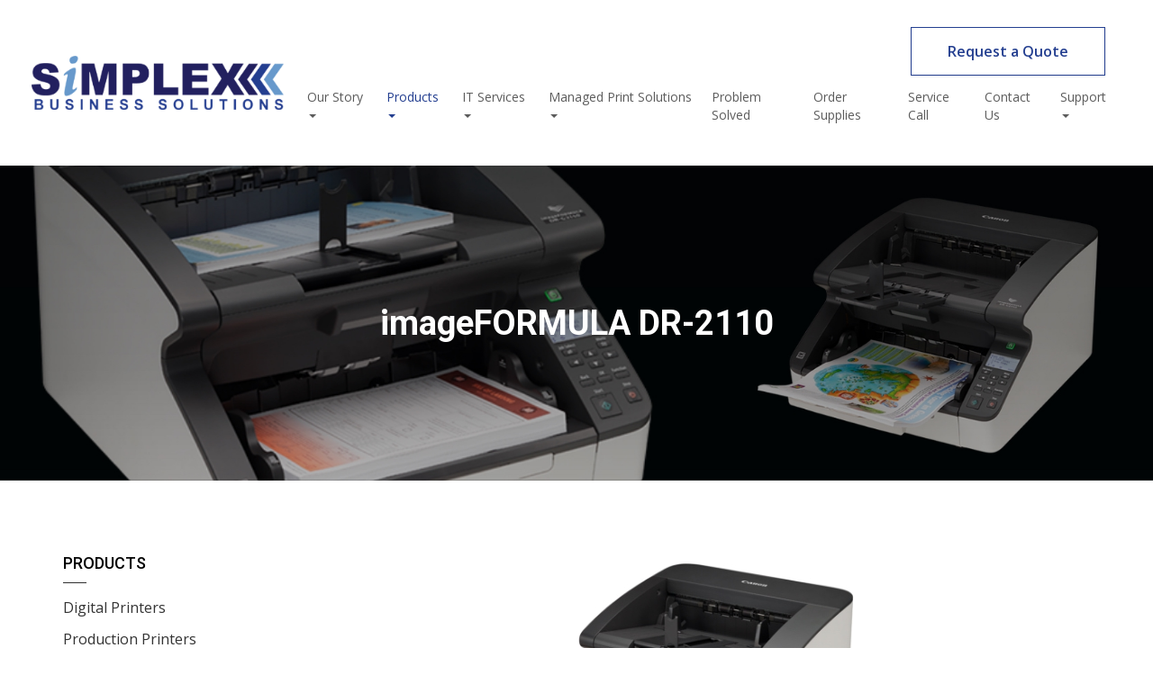

--- FILE ---
content_type: text/html; charset=UTF-8
request_url: https://www.gosimplex.com/products/scanners/imageformula-dr-2110/
body_size: 23416
content:
<!DOCTYPE html>
<html lang="en-US">
<head>
    <meta charset="UTF-8" />
<script type="text/javascript">
/* <![CDATA[ */
var gform;gform||(document.addEventListener("gform_main_scripts_loaded",function(){gform.scriptsLoaded=!0}),document.addEventListener("gform/theme/scripts_loaded",function(){gform.themeScriptsLoaded=!0}),window.addEventListener("DOMContentLoaded",function(){gform.domLoaded=!0}),gform={domLoaded:!1,scriptsLoaded:!1,themeScriptsLoaded:!1,isFormEditor:()=>"function"==typeof InitializeEditor,callIfLoaded:function(o){return!(!gform.domLoaded||!gform.scriptsLoaded||!gform.themeScriptsLoaded&&!gform.isFormEditor()||(gform.isFormEditor()&&console.warn("The use of gform.initializeOnLoaded() is deprecated in the form editor context and will be removed in Gravity Forms 3.1."),o(),0))},initializeOnLoaded:function(o){gform.callIfLoaded(o)||(document.addEventListener("gform_main_scripts_loaded",()=>{gform.scriptsLoaded=!0,gform.callIfLoaded(o)}),document.addEventListener("gform/theme/scripts_loaded",()=>{gform.themeScriptsLoaded=!0,gform.callIfLoaded(o)}),window.addEventListener("DOMContentLoaded",()=>{gform.domLoaded=!0,gform.callIfLoaded(o)}))},hooks:{action:{},filter:{}},addAction:function(o,r,e,t){gform.addHook("action",o,r,e,t)},addFilter:function(o,r,e,t){gform.addHook("filter",o,r,e,t)},doAction:function(o){gform.doHook("action",o,arguments)},applyFilters:function(o){return gform.doHook("filter",o,arguments)},removeAction:function(o,r){gform.removeHook("action",o,r)},removeFilter:function(o,r,e){gform.removeHook("filter",o,r,e)},addHook:function(o,r,e,t,n){null==gform.hooks[o][r]&&(gform.hooks[o][r]=[]);var d=gform.hooks[o][r];null==n&&(n=r+"_"+d.length),gform.hooks[o][r].push({tag:n,callable:e,priority:t=null==t?10:t})},doHook:function(r,o,e){var t;if(e=Array.prototype.slice.call(e,1),null!=gform.hooks[r][o]&&((o=gform.hooks[r][o]).sort(function(o,r){return o.priority-r.priority}),o.forEach(function(o){"function"!=typeof(t=o.callable)&&(t=window[t]),"action"==r?t.apply(null,e):e[0]=t.apply(null,e)})),"filter"==r)return e[0]},removeHook:function(o,r,t,n){var e;null!=gform.hooks[o][r]&&(e=(e=gform.hooks[o][r]).filter(function(o,r,e){return!!(null!=n&&n!=o.tag||null!=t&&t!=o.priority)}),gform.hooks[o][r]=e)}});
/* ]]> */
</script>

    <meta http-equiv="X-UA-Compatible" content="IE=edge">
    <meta name="viewport" content="width=device-width, initial-scale=1.0, maximum-scale=2.0, user-scalable=yes"/>
    <title>imageFORMULA DR-2110 - Simplex Business Solutions</title>
        <link rel="pingback" href="https://www.gosimplex.com/xmlrpc.php" />
        <link href="https://pronto-core-cdn.prontomarketing.com/2/wp-content/themes/phoenix/bootstrap/css/bootstrap.min.css" rel="stylesheet" />
    <link href="https://pronto-core-cdn.prontomarketing.com/2/wp-content/themes/phoenix/fontawesome-pro/css/all.min.css?v=5.11.2-pro" rel="stylesheet" />
    <link href="https://pronto-core-cdn.prontomarketing.com/2/wp-content/themes/phoenix/fontawesome-pro/css/v4-shims.min.css?v=5.11.2-pro" rel="stylesheet" />
    <!--[if IE 7]>
        <link href="//netdna.bootstrapcdn.com/font-awesome/3.1.1/css/font-awesome-ie7.min.css" rel="stylesheet" />
    <![endif]-->
        <link rel="shortcut icon" href="https://pronto-core-cdn.prontomarketing.com/2/wp-content/uploads/sites/3346/2020/02/cropped-favicon.png" type="image/x-icon" />
    <meta name='robots' content='index, follow, max-image-preview:large, max-snippet:-1, max-video-preview:-1' />
	<style>img:is([sizes="auto" i], [sizes^="auto," i]) { contain-intrinsic-size: 3000px 1500px }</style>
	
	<!-- This site is optimized with the Yoast SEO plugin v26.5 - https://yoast.com/wordpress/plugins/seo/ -->
	<link rel="canonical" href="https://www.gosimplex.com/products/scanners/imageformula-dr-2110/" />
	<meta property="og:locale" content="en_US" />
	<meta property="og:type" content="article" />
	<meta property="og:title" content="imageFORMULA DR-2110 - Simplex Business Solutions" />
	<meta property="og:description" content="The Canon imageFORMULA DR-G2110 production scanner with both USB and Ethernet connectivity provides businesses with a high-performance, reliable, and flexible scanning solution as part of a robust document management system." />
	<meta property="og:url" content="https://www.gosimplex.com/products/scanners/imageformula-dr-2110/" />
	<meta property="og:site_name" content="Simplex Business Solutions" />
	<meta property="article:modified_time" content="2020-11-17T10:03:14+00:00" />
	<meta name="twitter:card" content="summary_large_image" />
	<script type="application/ld+json" class="yoast-schema-graph">{"@context":"https://schema.org","@graph":[{"@type":"WebPage","@id":"https://www.gosimplex.com/products/scanners/imageformula-dr-2110/","url":"https://www.gosimplex.com/products/scanners/imageformula-dr-2110/","name":"imageFORMULA DR-2110 - Simplex Business Solutions","isPartOf":{"@id":"https://www.gosimplex.com/#website"},"datePublished":"2020-03-19T10:20:53+00:00","dateModified":"2020-11-17T10:03:14+00:00","breadcrumb":{"@id":"https://www.gosimplex.com/products/scanners/imageformula-dr-2110/#breadcrumb"},"inLanguage":"en-US","potentialAction":[{"@type":"ReadAction","target":["https://www.gosimplex.com/products/scanners/imageformula-dr-2110/"]}]},{"@type":"BreadcrumbList","@id":"https://www.gosimplex.com/products/scanners/imageformula-dr-2110/#breadcrumb","itemListElement":[{"@type":"ListItem","position":1,"name":"Home","item":"https://www.gosimplex.com/"},{"@type":"ListItem","position":2,"name":"Products","item":"https://www.gosimplex.com/products/"},{"@type":"ListItem","position":3,"name":"Scanners","item":"https://www.gosimplex.com/products/scanners/"},{"@type":"ListItem","position":4,"name":"imageFORMULA DR-2110"}]},{"@type":"WebSite","@id":"https://www.gosimplex.com/#website","url":"https://www.gosimplex.com/","name":"Simplex Business Solutions","description":"Just another Pronto Marketing Platform site","potentialAction":[{"@type":"SearchAction","target":{"@type":"EntryPoint","urlTemplate":"https://www.gosimplex.com/?s={search_term_string}"},"query-input":{"@type":"PropertyValueSpecification","valueRequired":true,"valueName":"search_term_string"}}],"inLanguage":"en-US"}]}</script>
	<!-- / Yoast SEO plugin. -->


<link rel='dns-prefetch' href='//v0.wordpress.com' />
<link rel="alternate" type="application/rss+xml" title="Simplex Business Solutions &raquo; Feed" href="https://www.gosimplex.com/feed/" />
<link rel="alternate" type="application/rss+xml" title="Simplex Business Solutions &raquo; Comments Feed" href="https://www.gosimplex.com/comments/feed/" />
<script type="text/javascript">
/* <![CDATA[ */
window._wpemojiSettings = {"baseUrl":"https:\/\/s.w.org\/images\/core\/emoji\/16.0.1\/72x72\/","ext":".png","svgUrl":"https:\/\/s.w.org\/images\/core\/emoji\/16.0.1\/svg\/","svgExt":".svg","source":{"concatemoji":"https:\/\/www.gosimplex.com\/wp-includes\/js\/wp-emoji-release.min.js?ver=6.8.3"}};
/*! This file is auto-generated */
!function(s,n){var o,i,e;function c(e){try{var t={supportTests:e,timestamp:(new Date).valueOf()};sessionStorage.setItem(o,JSON.stringify(t))}catch(e){}}function p(e,t,n){e.clearRect(0,0,e.canvas.width,e.canvas.height),e.fillText(t,0,0);var t=new Uint32Array(e.getImageData(0,0,e.canvas.width,e.canvas.height).data),a=(e.clearRect(0,0,e.canvas.width,e.canvas.height),e.fillText(n,0,0),new Uint32Array(e.getImageData(0,0,e.canvas.width,e.canvas.height).data));return t.every(function(e,t){return e===a[t]})}function u(e,t){e.clearRect(0,0,e.canvas.width,e.canvas.height),e.fillText(t,0,0);for(var n=e.getImageData(16,16,1,1),a=0;a<n.data.length;a++)if(0!==n.data[a])return!1;return!0}function f(e,t,n,a){switch(t){case"flag":return n(e,"\ud83c\udff3\ufe0f\u200d\u26a7\ufe0f","\ud83c\udff3\ufe0f\u200b\u26a7\ufe0f")?!1:!n(e,"\ud83c\udde8\ud83c\uddf6","\ud83c\udde8\u200b\ud83c\uddf6")&&!n(e,"\ud83c\udff4\udb40\udc67\udb40\udc62\udb40\udc65\udb40\udc6e\udb40\udc67\udb40\udc7f","\ud83c\udff4\u200b\udb40\udc67\u200b\udb40\udc62\u200b\udb40\udc65\u200b\udb40\udc6e\u200b\udb40\udc67\u200b\udb40\udc7f");case"emoji":return!a(e,"\ud83e\udedf")}return!1}function g(e,t,n,a){var r="undefined"!=typeof WorkerGlobalScope&&self instanceof WorkerGlobalScope?new OffscreenCanvas(300,150):s.createElement("canvas"),o=r.getContext("2d",{willReadFrequently:!0}),i=(o.textBaseline="top",o.font="600 32px Arial",{});return e.forEach(function(e){i[e]=t(o,e,n,a)}),i}function t(e){var t=s.createElement("script");t.src=e,t.defer=!0,s.head.appendChild(t)}"undefined"!=typeof Promise&&(o="wpEmojiSettingsSupports",i=["flag","emoji"],n.supports={everything:!0,everythingExceptFlag:!0},e=new Promise(function(e){s.addEventListener("DOMContentLoaded",e,{once:!0})}),new Promise(function(t){var n=function(){try{var e=JSON.parse(sessionStorage.getItem(o));if("object"==typeof e&&"number"==typeof e.timestamp&&(new Date).valueOf()<e.timestamp+604800&&"object"==typeof e.supportTests)return e.supportTests}catch(e){}return null}();if(!n){if("undefined"!=typeof Worker&&"undefined"!=typeof OffscreenCanvas&&"undefined"!=typeof URL&&URL.createObjectURL&&"undefined"!=typeof Blob)try{var e="postMessage("+g.toString()+"("+[JSON.stringify(i),f.toString(),p.toString(),u.toString()].join(",")+"));",a=new Blob([e],{type:"text/javascript"}),r=new Worker(URL.createObjectURL(a),{name:"wpTestEmojiSupports"});return void(r.onmessage=function(e){c(n=e.data),r.terminate(),t(n)})}catch(e){}c(n=g(i,f,p,u))}t(n)}).then(function(e){for(var t in e)n.supports[t]=e[t],n.supports.everything=n.supports.everything&&n.supports[t],"flag"!==t&&(n.supports.everythingExceptFlag=n.supports.everythingExceptFlag&&n.supports[t]);n.supports.everythingExceptFlag=n.supports.everythingExceptFlag&&!n.supports.flag,n.DOMReady=!1,n.readyCallback=function(){n.DOMReady=!0}}).then(function(){return e}).then(function(){var e;n.supports.everything||(n.readyCallback(),(e=n.source||{}).concatemoji?t(e.concatemoji):e.wpemoji&&e.twemoji&&(t(e.twemoji),t(e.wpemoji)))}))}((window,document),window._wpemojiSettings);
/* ]]> */
</script>
<style id='wp-emoji-styles-inline-css' type='text/css'>

	img.wp-smiley, img.emoji {
		display: inline !important;
		border: none !important;
		box-shadow: none !important;
		height: 1em !important;
		width: 1em !important;
		margin: 0 0.07em !important;
		vertical-align: -0.1em !important;
		background: none !important;
		padding: 0 !important;
	}
</style>
<link rel='stylesheet' id='wp-block-library-css' href='https://pronto-core-cdn.prontomarketing.com/2/wp-includes/css/dist/block-library/style.min.css?ver=6.8.3' type='text/css' media='all' />
<style id='classic-theme-styles-inline-css' type='text/css'>
/*! This file is auto-generated */
.wp-block-button__link{color:#fff;background-color:#32373c;border-radius:9999px;box-shadow:none;text-decoration:none;padding:calc(.667em + 2px) calc(1.333em + 2px);font-size:1.125em}.wp-block-file__button{background:#32373c;color:#fff;text-decoration:none}
</style>
<style id='global-styles-inline-css' type='text/css'>
:root{--wp--preset--aspect-ratio--square: 1;--wp--preset--aspect-ratio--4-3: 4/3;--wp--preset--aspect-ratio--3-4: 3/4;--wp--preset--aspect-ratio--3-2: 3/2;--wp--preset--aspect-ratio--2-3: 2/3;--wp--preset--aspect-ratio--16-9: 16/9;--wp--preset--aspect-ratio--9-16: 9/16;--wp--preset--color--black: #000000;--wp--preset--color--cyan-bluish-gray: #abb8c3;--wp--preset--color--white: #ffffff;--wp--preset--color--pale-pink: #f78da7;--wp--preset--color--vivid-red: #cf2e2e;--wp--preset--color--luminous-vivid-orange: #ff6900;--wp--preset--color--luminous-vivid-amber: #fcb900;--wp--preset--color--light-green-cyan: #7bdcb5;--wp--preset--color--vivid-green-cyan: #00d084;--wp--preset--color--pale-cyan-blue: #8ed1fc;--wp--preset--color--vivid-cyan-blue: #0693e3;--wp--preset--color--vivid-purple: #9b51e0;--wp--preset--gradient--vivid-cyan-blue-to-vivid-purple: linear-gradient(135deg,rgba(6,147,227,1) 0%,rgb(155,81,224) 100%);--wp--preset--gradient--light-green-cyan-to-vivid-green-cyan: linear-gradient(135deg,rgb(122,220,180) 0%,rgb(0,208,130) 100%);--wp--preset--gradient--luminous-vivid-amber-to-luminous-vivid-orange: linear-gradient(135deg,rgba(252,185,0,1) 0%,rgba(255,105,0,1) 100%);--wp--preset--gradient--luminous-vivid-orange-to-vivid-red: linear-gradient(135deg,rgba(255,105,0,1) 0%,rgb(207,46,46) 100%);--wp--preset--gradient--very-light-gray-to-cyan-bluish-gray: linear-gradient(135deg,rgb(238,238,238) 0%,rgb(169,184,195) 100%);--wp--preset--gradient--cool-to-warm-spectrum: linear-gradient(135deg,rgb(74,234,220) 0%,rgb(151,120,209) 20%,rgb(207,42,186) 40%,rgb(238,44,130) 60%,rgb(251,105,98) 80%,rgb(254,248,76) 100%);--wp--preset--gradient--blush-light-purple: linear-gradient(135deg,rgb(255,206,236) 0%,rgb(152,150,240) 100%);--wp--preset--gradient--blush-bordeaux: linear-gradient(135deg,rgb(254,205,165) 0%,rgb(254,45,45) 50%,rgb(107,0,62) 100%);--wp--preset--gradient--luminous-dusk: linear-gradient(135deg,rgb(255,203,112) 0%,rgb(199,81,192) 50%,rgb(65,88,208) 100%);--wp--preset--gradient--pale-ocean: linear-gradient(135deg,rgb(255,245,203) 0%,rgb(182,227,212) 50%,rgb(51,167,181) 100%);--wp--preset--gradient--electric-grass: linear-gradient(135deg,rgb(202,248,128) 0%,rgb(113,206,126) 100%);--wp--preset--gradient--midnight: linear-gradient(135deg,rgb(2,3,129) 0%,rgb(40,116,252) 100%);--wp--preset--font-size--small: 13px;--wp--preset--font-size--medium: 20px;--wp--preset--font-size--large: 36px;--wp--preset--font-size--x-large: 42px;--wp--preset--spacing--20: 0.44rem;--wp--preset--spacing--30: 0.67rem;--wp--preset--spacing--40: 1rem;--wp--preset--spacing--50: 1.5rem;--wp--preset--spacing--60: 2.25rem;--wp--preset--spacing--70: 3.38rem;--wp--preset--spacing--80: 5.06rem;--wp--preset--shadow--natural: 6px 6px 9px rgba(0, 0, 0, 0.2);--wp--preset--shadow--deep: 12px 12px 50px rgba(0, 0, 0, 0.4);--wp--preset--shadow--sharp: 6px 6px 0px rgba(0, 0, 0, 0.2);--wp--preset--shadow--outlined: 6px 6px 0px -3px rgba(255, 255, 255, 1), 6px 6px rgba(0, 0, 0, 1);--wp--preset--shadow--crisp: 6px 6px 0px rgba(0, 0, 0, 1);}:where(.is-layout-flex){gap: 0.5em;}:where(.is-layout-grid){gap: 0.5em;}body .is-layout-flex{display: flex;}.is-layout-flex{flex-wrap: wrap;align-items: center;}.is-layout-flex > :is(*, div){margin: 0;}body .is-layout-grid{display: grid;}.is-layout-grid > :is(*, div){margin: 0;}:where(.wp-block-columns.is-layout-flex){gap: 2em;}:where(.wp-block-columns.is-layout-grid){gap: 2em;}:where(.wp-block-post-template.is-layout-flex){gap: 1.25em;}:where(.wp-block-post-template.is-layout-grid){gap: 1.25em;}.has-black-color{color: var(--wp--preset--color--black) !important;}.has-cyan-bluish-gray-color{color: var(--wp--preset--color--cyan-bluish-gray) !important;}.has-white-color{color: var(--wp--preset--color--white) !important;}.has-pale-pink-color{color: var(--wp--preset--color--pale-pink) !important;}.has-vivid-red-color{color: var(--wp--preset--color--vivid-red) !important;}.has-luminous-vivid-orange-color{color: var(--wp--preset--color--luminous-vivid-orange) !important;}.has-luminous-vivid-amber-color{color: var(--wp--preset--color--luminous-vivid-amber) !important;}.has-light-green-cyan-color{color: var(--wp--preset--color--light-green-cyan) !important;}.has-vivid-green-cyan-color{color: var(--wp--preset--color--vivid-green-cyan) !important;}.has-pale-cyan-blue-color{color: var(--wp--preset--color--pale-cyan-blue) !important;}.has-vivid-cyan-blue-color{color: var(--wp--preset--color--vivid-cyan-blue) !important;}.has-vivid-purple-color{color: var(--wp--preset--color--vivid-purple) !important;}.has-black-background-color{background-color: var(--wp--preset--color--black) !important;}.has-cyan-bluish-gray-background-color{background-color: var(--wp--preset--color--cyan-bluish-gray) !important;}.has-white-background-color{background-color: var(--wp--preset--color--white) !important;}.has-pale-pink-background-color{background-color: var(--wp--preset--color--pale-pink) !important;}.has-vivid-red-background-color{background-color: var(--wp--preset--color--vivid-red) !important;}.has-luminous-vivid-orange-background-color{background-color: var(--wp--preset--color--luminous-vivid-orange) !important;}.has-luminous-vivid-amber-background-color{background-color: var(--wp--preset--color--luminous-vivid-amber) !important;}.has-light-green-cyan-background-color{background-color: var(--wp--preset--color--light-green-cyan) !important;}.has-vivid-green-cyan-background-color{background-color: var(--wp--preset--color--vivid-green-cyan) !important;}.has-pale-cyan-blue-background-color{background-color: var(--wp--preset--color--pale-cyan-blue) !important;}.has-vivid-cyan-blue-background-color{background-color: var(--wp--preset--color--vivid-cyan-blue) !important;}.has-vivid-purple-background-color{background-color: var(--wp--preset--color--vivid-purple) !important;}.has-black-border-color{border-color: var(--wp--preset--color--black) !important;}.has-cyan-bluish-gray-border-color{border-color: var(--wp--preset--color--cyan-bluish-gray) !important;}.has-white-border-color{border-color: var(--wp--preset--color--white) !important;}.has-pale-pink-border-color{border-color: var(--wp--preset--color--pale-pink) !important;}.has-vivid-red-border-color{border-color: var(--wp--preset--color--vivid-red) !important;}.has-luminous-vivid-orange-border-color{border-color: var(--wp--preset--color--luminous-vivid-orange) !important;}.has-luminous-vivid-amber-border-color{border-color: var(--wp--preset--color--luminous-vivid-amber) !important;}.has-light-green-cyan-border-color{border-color: var(--wp--preset--color--light-green-cyan) !important;}.has-vivid-green-cyan-border-color{border-color: var(--wp--preset--color--vivid-green-cyan) !important;}.has-pale-cyan-blue-border-color{border-color: var(--wp--preset--color--pale-cyan-blue) !important;}.has-vivid-cyan-blue-border-color{border-color: var(--wp--preset--color--vivid-cyan-blue) !important;}.has-vivid-purple-border-color{border-color: var(--wp--preset--color--vivid-purple) !important;}.has-vivid-cyan-blue-to-vivid-purple-gradient-background{background: var(--wp--preset--gradient--vivid-cyan-blue-to-vivid-purple) !important;}.has-light-green-cyan-to-vivid-green-cyan-gradient-background{background: var(--wp--preset--gradient--light-green-cyan-to-vivid-green-cyan) !important;}.has-luminous-vivid-amber-to-luminous-vivid-orange-gradient-background{background: var(--wp--preset--gradient--luminous-vivid-amber-to-luminous-vivid-orange) !important;}.has-luminous-vivid-orange-to-vivid-red-gradient-background{background: var(--wp--preset--gradient--luminous-vivid-orange-to-vivid-red) !important;}.has-very-light-gray-to-cyan-bluish-gray-gradient-background{background: var(--wp--preset--gradient--very-light-gray-to-cyan-bluish-gray) !important;}.has-cool-to-warm-spectrum-gradient-background{background: var(--wp--preset--gradient--cool-to-warm-spectrum) !important;}.has-blush-light-purple-gradient-background{background: var(--wp--preset--gradient--blush-light-purple) !important;}.has-blush-bordeaux-gradient-background{background: var(--wp--preset--gradient--blush-bordeaux) !important;}.has-luminous-dusk-gradient-background{background: var(--wp--preset--gradient--luminous-dusk) !important;}.has-pale-ocean-gradient-background{background: var(--wp--preset--gradient--pale-ocean) !important;}.has-electric-grass-gradient-background{background: var(--wp--preset--gradient--electric-grass) !important;}.has-midnight-gradient-background{background: var(--wp--preset--gradient--midnight) !important;}.has-small-font-size{font-size: var(--wp--preset--font-size--small) !important;}.has-medium-font-size{font-size: var(--wp--preset--font-size--medium) !important;}.has-large-font-size{font-size: var(--wp--preset--font-size--large) !important;}.has-x-large-font-size{font-size: var(--wp--preset--font-size--x-large) !important;}
:where(.wp-block-post-template.is-layout-flex){gap: 1.25em;}:where(.wp-block-post-template.is-layout-grid){gap: 1.25em;}
:where(.wp-block-columns.is-layout-flex){gap: 2em;}:where(.wp-block-columns.is-layout-grid){gap: 2em;}
:root :where(.wp-block-pullquote){font-size: 1.5em;line-height: 1.6;}
</style>
<link rel='stylesheet' id='wooslider-flexslider-css' href='https://pronto-core-cdn.prontomarketing.com/2/wp-content/plugins/wooslider/assets/css/flexslider.css?ver=2.0.1' type='text/css' media='all' />
<link rel='stylesheet' id='wooslider-common-css' href='https://pronto-core-cdn.prontomarketing.com/2/wp-content/plugins/wooslider/assets/css/style.css?ver=2.0.1' type='text/css' media='all' />
<script type="text/javascript" src="https://pronto-core-cdn.prontomarketing.com/2/wp-includes/js/jquery/jquery.min.js?ver=3.7.1" id="jquery-core-js"></script>
<script type="text/javascript" src="https://pronto-core-cdn.prontomarketing.com/2/wp-includes/js/jquery/jquery-migrate.min.js?ver=3.4.1" id="jquery-migrate-js"></script>
<link rel="https://api.w.org/" href="https://www.gosimplex.com/wp-json/" /><link rel="alternate" title="JSON" type="application/json" href="https://www.gosimplex.com/wp-json/wp/v2/pages/1460" /><link rel="EditURI" type="application/rsd+xml" title="RSD" href="https://www.gosimplex.com/xmlrpc.php?rsd" />

<link rel='shortlink' href='https://www.gosimplex.com/?p=1460' />
<link rel="alternate" title="oEmbed (JSON)" type="application/json+oembed" href="https://www.gosimplex.com/wp-json/oembed/1.0/embed?url=https%3A%2F%2Fwww.gosimplex.com%2Fproducts%2Fscanners%2Fimageformula-dr-2110%2F" />
<link rel="alternate" title="oEmbed (XML)" type="text/xml+oembed" href="https://www.gosimplex.com/wp-json/oembed/1.0/embed?url=https%3A%2F%2Fwww.gosimplex.com%2Fproducts%2Fscanners%2Fimageformula-dr-2110%2F&#038;format=xml" />
<link rel="icon" href="https://pronto-core-cdn.prontomarketing.com/2/wp-content/uploads/sites/3346/2020/02/cropped-favicon.png" sizes="32x32" />
<link rel="icon" href="https://pronto-core-cdn.prontomarketing.com/2/wp-content/uploads/sites/3346/2020/02/cropped-favicon.png" sizes="192x192" />
<link rel="apple-touch-icon" href="https://pronto-core-cdn.prontomarketing.com/2/wp-content/uploads/sites/3346/2020/02/cropped-favicon.png" />
<meta name="msapplication-TileImage" content="https://pronto-core-cdn.prontomarketing.com/2/wp-content/uploads/sites/3346/2020/02/cropped-favicon.png" />
<link rel="stylesheet" id="main-css" href="https://pronto-core-cdn.prontomarketing.com/2/wp-content/themes/phoenix/css/main.css?1753249350" type="text/css" media="all" />
<link rel="stylesheet" id="style-css" href="https://pronto-core-cdn.prontomarketing.com/2/wp-content/themes/phoenix-child/style.css?1526288544" type="text/css" media="all" />
<style>
h1, h2, h3, h4, h5, h6 { font-family: ; color: #000000; }
input, button, select, textarea, body { font-family: ; }
body { color: #5c5c5c;}
.body-background { }
a { color: #243f90; }
.segment1 { color:#5c5c5c;background-color: #ffffff;}
.segment1 h1, .segment1 h2, .segment1 h3, .segment1 h4, .segment1 h5, .segment1 h6 { color: #000000; }
.segment2 { color: #5c5c5c;background-color: #f7f7f7;}
.segment2 h1, .segment2 h2, .segment2 h3, .segment2 h4, .segment2 h5, .segment2 h6 { color: #000000; }
.segment3 { color: #5c5c5c;background-color: #eff4fa;}
.segment3 h1, .segment3 h2, .segment3 h3, .segment3 h4, .segment3 h5, .segment3 h6 { color: #000000; }
.segment4 { color: #ffffff;background-color: #1e1c4e;}
.segment4 h1, .segment4 h2, .segment4 h3, .segment4 h4, .segment4 h5, .segment4 h6 { color: #ffffff; }
.segment5 { color: #ffffff;background-color: #000000;}
.segment5 h1, .segment5 h2, .segment5 h3, .segment5 h4, .segment5 h5, .segment5 h6 { color: #ffffff; }
.accent { color: #243f90; }
/* Tablets */
@media (max-width: 768px) {
body {}
}
/* Landscape phones and down */
@media (max-width: 480px) {
body {}
}
</style><!-- hook code snippet header -->
<link href="https://pronto-core-cdn.prontomarketing.com/2/wp-content/themes/phoenix/js/jQuery.mmenu-master/dist/hamburgers.css" rel="stylesheet" />
<link href="https://pronto-core-cdn.prontomarketing.com/2/wp-content/themes/phoenix/js/jQuery.mmenu-master/dist/jquery.mmenu.all.css" rel="stylesheet" />
<style>
html {
    height: auto;
}
 
#mobile-menu:not( .mm-menu ) {
    display: none;
}
 
#ham-toggle {
    float: right;
    line-height: 0;
    padding-right: 15px;
}
 
@media (max-width: 767px) {
    html {
        margin-top: 0 !important;
    }
    .logged-in .page-wrap {
        padding-top: 46px;
    }
 
    /**
    * this property may be different depend on the look of your header
    */
    /* #ham-toggle {
        position: absolute;
        right: 0;
        top: 50%;
        -webkit-transform: translateY(-50%);
        transform: translateY(-50%);
        margin-top: -28px;
    } */
}
</style><style>
.inner-masthead {
    min-height: 350px;
    text-align: center;
    position: relative;
}

.inner-masthead > div{
    position: static;
}

.title-masthead {
   position: absolute;
   top: 50%;
   left: 50%;
   transform: translate(-50%,-50%);
   min-width: 100%;
}

.title-masthead h1 {
    font-size: 38px;
    font-weight: 700; 
    /* text-transform: uppercase; */
}

@media  (max-width: 991px) {
    .title-masthead h1 {
        font-size: 30px;
    }
}

@media (max-width: 767px) {
  .inner-masthead {
    min-height: 250px;
  }
  .title-masthead h1 {
    font-size: 26px;
   }
}
</style><style>
/* example https://ecommerce.pi.bypronto.com/services/innerpage-service-index-design-d/innerpage-service-detail-design-d/ */

/* sidebar */
div[role="complementary"]{
    width: 20%;
}

div[role="complementary"] .inner {
    border: 0 none;
    border-radius: 0;
}

div[role="complementary"] aside > h3:hover, 
div[role="complementary"] div > h3:hover {
    background: none;
}

div[role="complementary"] aside > h3, 
div[role="complementary"] div > h3 {
    background-color: transparent;
    border-bottom: 0 none;
    border-top: 0 none;
    padding: 0;
}

div[role="complementary"] aside > .nav-tabs, 
div[role="complementary"] div > ul {
    margin-left: 0;
    margin-right: 0;
    padding: 0;
    border: 0;
}

div[role="complementary"] .flexnav a.current-page {
    color: #243F90 !important; /* edit this property for active page */
}

.sidebar-content .nav.nav-tabs.nav-stacked a,
div[role="complementary"] .widget > ul > li > a{
    background: rgba(0, 0, 0, 0) none repeat scroll 0 0;
    border: 0 none;
    padding: 7px 0;
    color: #333;
}

.sidebar-content .nav.nav-tabs.nav-stacked a:hover,
div[role="complementary"] .widget > ul > li > a:hover,
.sidebar-content .nav.nav-tabs.nav-stacked a:active,
div[role="complementary"] .widget > ul > li > a:active,
.sidebar-content .nav.nav-tabs.nav-stacked a:focus,
div[role="complementary"] .widget > ul > li > a:focus  {
    color: #243F90; /* edit this property for recent post widget */
    text-decoration: none;
}

div[role="complementary"] div ul {
    padding-left: 0;
}

div[role="complementary"] .inner ul ul {
    font-size: 12px;
    margin-left: 30px;
    list-style: outside none none;
}

div[role="complementary"] .inner ul ul li a {
    border-top: 0 none !important;
    display: inline;
    color: #666;
}

div[role="complementary"] .inner ul ul li a::before {
    content: "";
    display: block;
    font-family: fontawesome;
    height: 0;
    left: -1em;
    position: relative;
    width: 0;
}

div[role="complementary"] .inner ul ul li {
    margin: 5px 0;
    overflow: visible;
}

div[role="complementary"] .widget-title::after, 
div[role="complementary"] h3::after {
    background: #303030 none repeat scroll 0 0; /*edit this property for underline color */
    content: "";
    display: block;
    height: 1px;
    margin-top: 10px;
    width: 26px;
}

div[role="complementary"] .widget-title {
    color: #000; /* edit this property to dark color */
    font-size: 18px;
    font-weight: 400;
    text-transform: uppercase;
}

div[role="complementary"] .widget-title a {
    color: #000; /* edit this property to dark color */
}

div[role="complementary"] .product-categories {
    font-size: 12px;
    list-style: outside none none;
    margin-top: 20px;
    padding: 0;
}

div[role="complementary"] div form > select {
        width: 100%;
        margin: 10px 0;
}

div[role="complementary"] .well {
    background-color: #f2f2f2;
    border-radius: 0;
    box-shadow: none;
}

div[role="complementary"] > .inner > .search-widget:first-child {
    background: rgba(0, 0, 0, 0) none repeat scroll 0 0;
    border-radius: 0;
    padding: 0;
    margin-bottom: 30px;
}

div[role="complementary"] > .inner > .search-widget:first-child .navbar-search .search-query {
    border: 1px solid #ccc;
    border-radius: 0;
    box-shadow: none;
    font-weight: lighter;
}

div[role="complementary"] div > select {
    margin: 10px 0;
    width: 100%;
}

div[role="complementary"] .inner div > div, 
div[role="complementary"] .inner div > p {
    margin: 0;
}

div[role="complementary"] div > ul > li {
    border: 0 none;
    padding: 5px 0;
}

.sidebar-content .nav.nav-tabs.nav-stacked .parent ul a.selected, 
.sidebar-content .nav li li a:hover, 
div[role="complementary"] div > ul > li:hover {
    background-color: transparent;
    border: 0 none !important;
}

@media (min-width: 992px) and (max-width: 1199px) {

}

@media  (max-width: 991px) {
    div[role="complementary"] {
    width: 30%;
    }
}
@media (max-width: 767px) {
    div[role="complementary"] {
    width: 100%;
    }
}
</style><style>

@import url('https://fonts.googleapis.com/css?family=Open+Sans:400,400i,600,600i|Roboto:500,500i,700,700i');
input,
input.h1,
input.h2,
input.h3,
input.h4,
input.h5,
input.h6,
input .h1,
input .h2,
input .h3,
input .h4,
input .h5,
input .h6,
button,
button.h1,
button.h2,
button.h3,
button.h4,
button.h5,
button.h6,
button .h1,
button .h2,
button .h3,
button .h4,
button .h5,
button .h6,
select,
select.h1,
select.h2,
select.h3,
select.h4,
select.h5,
select.h6,
select .h1,
select .h2,
select .h3,
select .h4,
select .h5,
select .h6,
textarea,
textarea.h1,
textarea.h2,
textarea.h3,
textarea.h4,
textarea.h5,
textarea.h6,
textarea .h1,
textarea .h2,
textarea .h3,
textarea .h4,
textarea .h5,
textarea .h6,
body,
body.h1,
body.h2,
body.h3,
body.h4,
body.h5,
body.h6,
body .h1,
body .h2,
body .h3,
body .h4,
body .h5,
body .h6,
.lead,
.lead.h1,
.lead.h2,
.lead.h3,
.lead.h4,
.lead.h5,
.lead.h6,
.lead .h1,
.lead .h2,
.lead .h3,
.lead .h4,
.lead .h5,
.lead .h6,
.font-body,
.font-body.h1,
.font-body.h2,
.font-body.h3,
.font-body.h4,
.font-body.h5,
.font-body.h6,
.font-body .h1,
.font-body .h2,
.font-body .h3,
.font-body .h4,
.font-body .h5,
.font-body .h6 {
  font-family: 'Open Sans', sans-serif;
  font-weight: 400;
}
input strong,
input.bold,
input .bold,
input.h1 strong,
input.h1.bold,
input.h1 .bold,
input.h2 strong,
input.h2.bold,
input.h2 .bold,
input.h3 strong,
input.h3.bold,
input.h3 .bold,
input.h4 strong,
input.h4.bold,
input.h4 .bold,
input.h5 strong,
input.h5.bold,
input.h5 .bold,
input.h6 strong,
input.h6.bold,
input.h6 .bold,
input .h1 strong,
input .h1.bold,
input .h1 .bold,
input .h2 strong,
input .h2.bold,
input .h2 .bold,
input .h3 strong,
input .h3.bold,
input .h3 .bold,
input .h4 strong,
input .h4.bold,
input .h4 .bold,
input .h5 strong,
input .h5.bold,
input .h5 .bold,
input .h6 strong,
input .h6.bold,
input .h6 .bold,
button strong,
button.bold,
button .bold,
button.h1 strong,
button.h1.bold,
button.h1 .bold,
button.h2 strong,
button.h2.bold,
button.h2 .bold,
button.h3 strong,
button.h3.bold,
button.h3 .bold,
button.h4 strong,
button.h4.bold,
button.h4 .bold,
button.h5 strong,
button.h5.bold,
button.h5 .bold,
button.h6 strong,
button.h6.bold,
button.h6 .bold,
button .h1 strong,
button .h1.bold,
button .h1 .bold,
button .h2 strong,
button .h2.bold,
button .h2 .bold,
button .h3 strong,
button .h3.bold,
button .h3 .bold,
button .h4 strong,
button .h4.bold,
button .h4 .bold,
button .h5 strong,
button .h5.bold,
button .h5 .bold,
button .h6 strong,
button .h6.bold,
button .h6 .bold,
select strong,
select.bold,
select .bold,
select.h1 strong,
select.h1.bold,
select.h1 .bold,
select.h2 strong,
select.h2.bold,
select.h2 .bold,
select.h3 strong,
select.h3.bold,
select.h3 .bold,
select.h4 strong,
select.h4.bold,
select.h4 .bold,
select.h5 strong,
select.h5.bold,
select.h5 .bold,
select.h6 strong,
select.h6.bold,
select.h6 .bold,
select .h1 strong,
select .h1.bold,
select .h1 .bold,
select .h2 strong,
select .h2.bold,
select .h2 .bold,
select .h3 strong,
select .h3.bold,
select .h3 .bold,
select .h4 strong,
select .h4.bold,
select .h4 .bold,
select .h5 strong,
select .h5.bold,
select .h5 .bold,
select .h6 strong,
select .h6.bold,
select .h6 .bold,
textarea strong,
textarea.bold,
textarea .bold,
textarea.h1 strong,
textarea.h1.bold,
textarea.h1 .bold,
textarea.h2 strong,
textarea.h2.bold,
textarea.h2 .bold,
textarea.h3 strong,
textarea.h3.bold,
textarea.h3 .bold,
textarea.h4 strong,
textarea.h4.bold,
textarea.h4 .bold,
textarea.h5 strong,
textarea.h5.bold,
textarea.h5 .bold,
textarea.h6 strong,
textarea.h6.bold,
textarea.h6 .bold,
textarea .h1 strong,
textarea .h1.bold,
textarea .h1 .bold,
textarea .h2 strong,
textarea .h2.bold,
textarea .h2 .bold,
textarea .h3 strong,
textarea .h3.bold,
textarea .h3 .bold,
textarea .h4 strong,
textarea .h4.bold,
textarea .h4 .bold,
textarea .h5 strong,
textarea .h5.bold,
textarea .h5 .bold,
textarea .h6 strong,
textarea .h6.bold,
textarea .h6 .bold,
body strong,
body.bold,
body .bold,
body.h1 strong,
body.h1.bold,
body.h1 .bold,
body.h2 strong,
body.h2.bold,
body.h2 .bold,
body.h3 strong,
body.h3.bold,
body.h3 .bold,
body.h4 strong,
body.h4.bold,
body.h4 .bold,
body.h5 strong,
body.h5.bold,
body.h5 .bold,
body.h6 strong,
body.h6.bold,
body.h6 .bold,
body .h1 strong,
body .h1.bold,
body .h1 .bold,
body .h2 strong,
body .h2.bold,
body .h2 .bold,
body .h3 strong,
body .h3.bold,
body .h3 .bold,
body .h4 strong,
body .h4.bold,
body .h4 .bold,
body .h5 strong,
body .h5.bold,
body .h5 .bold,
body .h6 strong,
body .h6.bold,
body .h6 .bold,
.lead strong,
.lead.bold,
.lead .bold,
.lead.h1 strong,
.lead.h1.bold,
.lead.h1 .bold,
.lead.h2 strong,
.lead.h2.bold,
.lead.h2 .bold,
.lead.h3 strong,
.lead.h3.bold,
.lead.h3 .bold,
.lead.h4 strong,
.lead.h4.bold,
.lead.h4 .bold,
.lead.h5 strong,
.lead.h5.bold,
.lead.h5 .bold,
.lead.h6 strong,
.lead.h6.bold,
.lead.h6 .bold,
.lead .h1 strong,
.lead .h1.bold,
.lead .h1 .bold,
.lead .h2 strong,
.lead .h2.bold,
.lead .h2 .bold,
.lead .h3 strong,
.lead .h3.bold,
.lead .h3 .bold,
.lead .h4 strong,
.lead .h4.bold,
.lead .h4 .bold,
.lead .h5 strong,
.lead .h5.bold,
.lead .h5 .bold,
.lead .h6 strong,
.lead .h6.bold,
.lead .h6 .bold,
.font-body strong,
.font-body.bold,
.font-body .bold,
.font-body.h1 strong,
.font-body.h1.bold,
.font-body.h1 .bold,
.font-body.h2 strong,
.font-body.h2.bold,
.font-body.h2 .bold,
.font-body.h3 strong,
.font-body.h3.bold,
.font-body.h3 .bold,
.font-body.h4 strong,
.font-body.h4.bold,
.font-body.h4 .bold,
.font-body.h5 strong,
.font-body.h5.bold,
.font-body.h5 .bold,
.font-body.h6 strong,
.font-body.h6.bold,
.font-body.h6 .bold,
.font-body .h1 strong,
.font-body .h1.bold,
.font-body .h1 .bold,
.font-body .h2 strong,
.font-body .h2.bold,
.font-body .h2 .bold,
.font-body .h3 strong,
.font-body .h3.bold,
.font-body .h3 .bold,
.font-body .h4 strong,
.font-body .h4.bold,
.font-body .h4 .bold,
.font-body .h5 strong,
.font-body .h5.bold,
.font-body .h5 .bold,
.font-body .h6 strong,
.font-body .h6.bold,
.font-body .h6 .bold {
  font-weight: 600;
}
h1,
h1.h1,
h1.h2,
h1.h3,
h1.h4,
h1.h5,
h1.h6,
h2,
h2.h1,
h2.h2,
h2.h3,
h2.h4,
h2.h5,
h2.h6,
h3,
h3.h1,
h3.h2,
h3.h3,
h3.h4,
h3.h5,
h3.h6,
h4,
h4.h1,
h4.h2,
h4.h3,
h4.h4,
h4.h5,
h4.h6,
h5,
h5.h1,
h5.h2,
h5.h3,
h5.h4,
h5.h5,
h5.h6,
h6,
h6.h1,
h6.h2,
h6.h3,
h6.h4,
h6.h5,
h6.h6,
.font-heading,
.font-heading.h1,
.font-heading.h2,
.font-heading.h3,
.font-heading.h4,
.font-heading.h5,
.font-heading.h6 {
  font-family: 'Roboto', sans-serif;
  font-weight: 500;
}
h1 strong,
h1.bold,
h1 .bold,
h1.h1 strong,
h1.h1.bold,
h1.h1 .bold,
h1.h2 strong,
h1.h2.bold,
h1.h2 .bold,
h1.h3 strong,
h1.h3.bold,
h1.h3 .bold,
h1.h4 strong,
h1.h4.bold,
h1.h4 .bold,
h1.h5 strong,
h1.h5.bold,
h1.h5 .bold,
h1.h6 strong,
h1.h6.bold,
h1.h6 .bold,
h2 strong,
h2.bold,
h2 .bold,
h2.h1 strong,
h2.h1.bold,
h2.h1 .bold,
h2.h2 strong,
h2.h2.bold,
h2.h2 .bold,
h2.h3 strong,
h2.h3.bold,
h2.h3 .bold,
h2.h4 strong,
h2.h4.bold,
h2.h4 .bold,
h2.h5 strong,
h2.h5.bold,
h2.h5 .bold,
h2.h6 strong,
h2.h6.bold,
h2.h6 .bold,
h3 strong,
h3.bold,
h3 .bold,
h3.h1 strong,
h3.h1.bold,
h3.h1 .bold,
h3.h2 strong,
h3.h2.bold,
h3.h2 .bold,
h3.h3 strong,
h3.h3.bold,
h3.h3 .bold,
h3.h4 strong,
h3.h4.bold,
h3.h4 .bold,
h3.h5 strong,
h3.h5.bold,
h3.h5 .bold,
h3.h6 strong,
h3.h6.bold,
h3.h6 .bold,
h4 strong,
h4.bold,
h4 .bold,
h4.h1 strong,
h4.h1.bold,
h4.h1 .bold,
h4.h2 strong,
h4.h2.bold,
h4.h2 .bold,
h4.h3 strong,
h4.h3.bold,
h4.h3 .bold,
h4.h4 strong,
h4.h4.bold,
h4.h4 .bold,
h4.h5 strong,
h4.h5.bold,
h4.h5 .bold,
h4.h6 strong,
h4.h6.bold,
h4.h6 .bold,
h5 strong,
h5.bold,
h5 .bold,
h5.h1 strong,
h5.h1.bold,
h5.h1 .bold,
h5.h2 strong,
h5.h2.bold,
h5.h2 .bold,
h5.h3 strong,
h5.h3.bold,
h5.h3 .bold,
h5.h4 strong,
h5.h4.bold,
h5.h4 .bold,
h5.h5 strong,
h5.h5.bold,
h5.h5 .bold,
h5.h6 strong,
h5.h6.bold,
h5.h6 .bold,
h6 strong,
h6.bold,
h6 .bold,
h6.h1 strong,
h6.h1.bold,
h6.h1 .bold,
h6.h2 strong,
h6.h2.bold,
h6.h2 .bold,
h6.h3 strong,
h6.h3.bold,
h6.h3 .bold,
h6.h4 strong,
h6.h4.bold,
h6.h4 .bold,
h6.h5 strong,
h6.h5.bold,
h6.h5 .bold,
h6.h6 strong,
h6.h6.bold,
h6.h6 .bold,
.font-heading strong,
.font-heading.bold,
.font-heading .bold,
.font-heading.h1 strong,
.font-heading.h1.bold,
.font-heading.h1 .bold,
.font-heading.h2 strong,
.font-heading.h2.bold,
.font-heading.h2 .bold,
.font-heading.h3 strong,
.font-heading.h3.bold,
.font-heading.h3 .bold,
.font-heading.h4 strong,
.font-heading.h4.bold,
.font-heading.h4 .bold,
.font-heading.h5 strong,
.font-heading.h5.bold,
.font-heading.h5 .bold,
.font-heading.h6 strong,
.font-heading.h6.bold,
.font-heading.h6 .bold {
  font-weight: 700;
}
::selection {
  background: #243F90;
}
::-moz-selection {
  background: #243F90;
}
.home a {
  text-decoration: none;
}
body,
p,
.gform_body .gfield input,
.gform_body .gfield textarea,
.gform_body .gfield select {
  font-size: 16px;
  line-height: 1.5;
}
h1,
h2,
h3,
h4,
h5,
h6,
.h1,
.h2,
.h3,
.h4,
.h5,
.h6 {
  line-height: 1.3;
}
h1,
.h1,
.content > article:first-child > h1:first-child {
  font-size: 38px;
}
h2,
.h2 {
  font-size: 30px;
}
h3,
.h3 {
  font-size: 26px;
}
h4,
.h4 {
  font-size: 22px;
}
h5,
.h5 {
  font-size: 20px;
}
h6,
.h6 {
  font-size: 16px;
}
.lead {
  font-size: 18px;
  line-height: 1.5;
}
#topcontrol {
  background-color: rgba(0,0,0,0.1);
  background-position: center center;
  background-repeat: no-repeat;
  -webkit-transition: all 0.2s ease-out;
  -moz-transition: all 0.2s ease-out;
  -o-transition: all 0.2s ease-out;
  -ms-transition: all 0.2s ease-out;
  transition: all 0.2s ease-out;
  border-radius: 3px;
  color: #ffffff;
  height: 48px;
  line-height: 55px;
  margin: 0 15px 15px 0;
  text-align: center;
  width: 48px;
  z-index: 10000;
}
#scrolltotop:before {
  border-color: rgba(255,255,255,0) rgba(255,255,255,0) #ffffff;
  border-image: none;
  border-style: solid;
  border-width: 10px;
  content: '';
  height: 0;
  left: 28%;
  position: absolute;
  top: 17%;
  width: 0;
}
#topcontrol:hover {
  background-color: #1a2d67;
}
.accent {
  color: #243F90 !important;
}
.accent2 {
  color: #000000 !important;
}
.accent3 {
  color: #22205F !important;
}
.accent4 {
  color: #6699CB !important;
}
.accent5 {
  color: #5C5C5C !important;
}
.accent6 {
  color: #F7F7F7 !important;
}
.font-custom1 {
  font-size: 44px;
}
.font-custom2 {
  font-size: 14px;
}
a:hover,
.sidebar-content .nav.nav-tabs.nav-stacked .parent ul a.selected,
.sidebar-content .nav li li a:hover,
div[role="complementary"] div > ul > li:hover {
  color: #1c316f;
}
a,
.nav-tabs > .active > a,
.nav-tabs > .active > a:hover,
.nav-tabs > .active > a:focus,
.nav li a:hover,
.nav li a:focus,
.navbar .nav > li > a:focus,
.navbar .nav > li > a:hover,
.pagination ul > li > a:hover,
.pagination ul > li > a:focus,
.pagination ul > .active > a,
.pagination ul > .active > span,
nav[role="navigation"] .nav-normal > .active > a,
nav[role="navigation"] .nav-normal li a:hover,
nav[role="navigation"] .nav-pills-square > .active > a,
nav[role="navigation"] .nav-bar > li > a:hover,
nav[role="navigation"] .nav-bar > li > a:focus,
nav[role="navigation"] .nav-bar > .active > a,
nav[role="navigation"] .nav-bar-top > .active > a,
nav[role="navigation"] .nav-bar-top > li > a:hover,
nav[role="navigation"] .nav-bar-underline > .active > a,
nav[role="navigation"] .nav-underline > .active > a,
nav[role="navigation"] .nav-underline > li > a:hover,
nav[role="navigation"] .nav-separator > .active > a,
nav[role="navigation"] .nav-separator > li > a:hover,
.sidebar-content .nav a.active,
div[role="complementary"] div > ul > li:active,
.sidebar-content .nav li a:hover,
.sidebar-content .nav li a:focus {
  color: #243F90;
}
.nav a:hover .caret {
  border-bottom-color: #243F90;
  border-top-color: #243F90;
}
.nav-tabs > li > a:hover,
.nav-tabs > li > a:focus,
.navbar .nav > .active > a,
.navbar .nav > .active > a:hover,
.navbar .nav > .active > a:focus,
.nav-pills > .active > a,
.nav-pills > .active > a:hover,
.nav-pills > .active > a:focus,
.nav-tabs.nav-stacked > .active > a,
.nav-tabs.nav-stacked > .active > a:hover,
.nav-tabs.nav-stacked > .active > a:focus,
.nav-list > .active > a,
.nav-list > .active > a:hover,
.nav-list > .active > a:focus,
.grid li a:hover img,
textarea:focus,
input[type="text"]:focus,
input[type="password"]:focus,
input[type="datetime"]:focus,
input[type="datetime-local"]:focus,
input[type="date"]:focus,
input[type="month"]:focus,
input[type="time"]:focus,
input[type="week"]:focus,
input[type="number"]:focus,
input[type="email"]:focus,
input[type="url"]:focus,
input[type="search"]:focus,
input[type="tel"]:focus,
input[type="color"]:focus,
.uneditable-input:focus,
.gform_wrapper li.gfield_error input[type="text"]:focus,
.gform_wrapper li.gfield_error input[type="url"]:focus,
.gform_wrapper li.gfield_error input[type="email"]:focus,
.gform_wrapper li.gfield_error input[type="tel"]:focus,
.gform_wrapper li.gfield_error input[type="number"]:focus,
.gform_wrapper li.gfield_error input[type="password"]:focus,
.gform_wrapper li.gfield_error textarea:focus {
  border-color: #243F90;
}
.navbar .nav > .active > a,
.navbar .nav > .active > a:hover,
.navbar .nav > .active > a:focus,
.nav-pills > .active > a,
.nav-pills > .active > a:hover,
.nav-pills > .active > a:focus,
.nav-tabs.nav-stacked > .active > a,
.nav-tabs.nav-stacked > .active > a:hover,
.nav-tabs.nav-stacked > .active > a:focus,
.nav-list > .active > a,
.nav-list > .active > a:hover,
.nav-list > .active > a:focus,
.dropdown-menu > li > a:hover,
.dropdown-menu > li > a:focus,
.dropdown-submenu:hover > a,
.dropdown-submenu:focus > a,
.dropdown-menu > .active > a,
.dropdown-menu > .active > a:hover,
.dropdown-menu > .active > a:focus,
.progress .bar,
.progress-striped .bar,
.progress-info.progress-striped .bar,
.progress-striped .bar-info,
nav[role="navigation"] .nav-pills-square li a:hover {
  background-color: #243F90;
}
.form-control:focus {
  border-color: #243F90;
  box-shadow: 0 1px 1px rgba(0,0,0,0.075) inset, 0 0 8px rgba(36,63,144,0.6);
}
.pagination > .active > a,
.pagination > .active > span,
.pagination > .active > a:hover,
.pagination > .active > span:hover,
.pagination > .active > a:focus,
.pagination > .active > span:focus {
  background-color: #243F90;
  border-color: #243F90;
}
.btn-primary {
  border-color: #243F90;
  background-color: #243F90;
  color: #FFFFFF;
  text-shadow: none;
  color: white;
  font-size: 16px;
  border: none;
  padding: 15px 30px;
  border-radius: 0;
  font-weight: bold;
  opacity: 1;
  -webkit-transition: .3s;
  -o-transition: .3s;
  transition: .3s;
}
.btn-primary:hover,
.btn-primary .disabled,
.btn-primary [disabled] {
  background-color: #203880;
  border-color: #203880;
  color: #FFFFFF;
}
.btn-primary:active,
.btn-primary .active,
.btn-primary:focus,
.btn-primary .focus {
  background-color: #1c316f;
  border-color: #1c316f;
  color: #FFFFFF;
}
.btn-primary:hover,
.btn-primary:active,
.btn-primary:focus {
  opacity: 1;
  background-color: #22205F;
  color: white;
  border: none;
}
.btn-custom {
  border-color: #6699CB;
  background-color: #6699CB;
  color: #FFFFFF;
  text-shadow: none;
  -webkit-transition: .3s;
  -o-transition: .3s;
  transition: .3s;
}
.btn-custom:hover,
.btn-custom .disabled,
.btn-custom [disabled] {
  background-color: #578fc6;
  border-color: #578fc6;
  color: #FFFFFF;
}
.btn-custom:active,
.btn-custom .active,
.btn-custom:focus,
.btn-custom .focus {
  background-color: #4885c1;
  border-color: #4885c1;
  color: #FFFFFF;
}
.btn-custom:hover,
.btn-custom:active,
.btn-custom:focus {
  background-color: #4979A8;
}
.btn-custom2 {
  border-color: #243F90;
  background-color: #243F90;
  color: #FFFFFF;
  text-shadow: none;
  border: 1px solid #243F90;
  background-color: transparent;
  color: #243F90;
  -webkit-transition: .3s;
  -o-transition: .3s;
  transition: .3s;
}
.btn-custom2:hover,
.btn-custom2 .disabled,
.btn-custom2 [disabled] {
  background-color: #203880;
  border-color: #203880;
  color: #FFFFFF;
}
.btn-custom2:active,
.btn-custom2 .active,
.btn-custom2:focus,
.btn-custom2 .focus {
  background-color: #1c316f;
  border-color: #1c316f;
  color: #FFFFFF;
}
.btn-custom2:hover,
.btn-custom2:active,
.btn-custom2:focus {
  border: 1px solid #22205F;
  background-color: #22205F;
  color: white;
}
.btn-custom3 {
  border-color: #243F90;
  background-color: #243F90;
  color: #FFFFFF;
  text-shadow: none;
  background: transparent;
  color: white;
  border: 1px solid white;
  -webkit-transition: .3s;
  -o-transition: .3s;
  transition: .3s;
}
.btn-custom3:hover,
.btn-custom3 .disabled,
.btn-custom3 [disabled] {
  background-color: #203880;
  border-color: #203880;
  color: #FFFFFF;
}
.btn-custom3:active,
.btn-custom3 .active,
.btn-custom3:focus,
.btn-custom3 .focus {
  background-color: #1c316f;
  border-color: #1c316f;
  color: #FFFFFF;
}
.btn-custom3:hover,
.btn-custom3:active,
.btn-custom3:focus {
  background-color: white;
  border: 1px solid white;
  color: #243F90;
}
.home .header-shadow {
  box-shadow: none;
}
header nav[role="navigation"] > ul:first-child {
  margin-top: 0;
}
header nav[role="navigation"] > ul > li > a {
  color: #5C5C5C;
  font-size: 14px;
  text-transform: capitalize;
  padding: 4px 3px;
}
header nav[role="navigation"] > ul > li > a.dropdown-toggle .caret {
  border-bottom-color: #5C5C5C;
  border-top-color: #5C5C5C;
}
header nav[role="navigation"] > ul > li + li {
  margin-left: 10px;
}
header nav[role="navigation"] > ul > li:hover > a,
header nav[role="navigation"] > ul > li:active > a,
header nav[role="navigation"] > ul > li:focus > a,
header nav[role="navigation"] > ul > li.active > a {
  color: #243F90;
  background-color: transparent;
}
header nav[role="navigation"] > ul > li:hover > a.dropdown-toggle .caret,
header nav[role="navigation"] > ul > li:active > a.dropdown-toggle .caret,
header nav[role="navigation"] > ul > li:focus > a.dropdown-toggle .caret,
header nav[role="navigation"] > ul > li.active > a.dropdown-toggle .caret {
  border-bottom-color: #243F90;
  border-top-color: #243F90;
}
nav[role="navigation"] ul > li > a {
  border-bottom: 3px solid transparent;
  -webkit-transition: .3s;
  -o-transition: .3s;
  transition: .3s;
}
nav[role="navigation"] ul > li > a:hover,
nav[role="navigation"] ul > li > a:active,
nav[role="navigation"] ul > li > a:focus,
nav[role="navigation"] ul > li > a.active {
  border-bottom: 3px solid #243F90;
}
.nav li a:hover,
.nav li a:focus {
  color: #243F90;
  background-color: transparent;
  border-color: transparent;
}
nav[role="navigation"] ul > li .dropdown-menu > li:hover > a,
nav[role="navigation"] ul > li .dropdown-menu > li > a:hover {
  background: none repeat scroll 0 0 #243F90;
  color: #fff;
}
.custom-primary {
  display: -webkit-box;
  display: -ms-flexbox;
  display: flex;
  -webkit-box-pack: center;
  -ms-flex-pack: center;
  justify-content: center;
}
.btn-header {
  margin-right: 15px;
  padding: 15px 40px;
}
.home .main-header {
  position: absolute;
  z-index: 99;
  width: 100%;
  background-color: transparent;
}
.header-sub-row {
  padding-right: 20px;
}
.custom-login {
  padding-right: 15px;
}
.header-sub-row div > .custom-login:hover {
  -webkit-transition: .3s;
  -o-transition: .3s;
  transition: .3s;
}
.header-sub-row div > .custom-login:hover:hover,
.header-sub-row div > .custom-login:hover:active,
.header-sub-row div > .custom-login:hover:focus,
.header-sub-row div > .custom-login:hover.active {
  color: #5C5C5C;
}
header img.brand {
  width: 100%;
  max-width: 280px;
  margin-left: 20px;
}
#ham-toggle {
  display: none;
}
.menu-item-986 .dropdown-menu {
  left: -115px;
}
header #popup-form {
  z-index: 9999;
}
.modal-backdrop {
  z-index: 9;
}
.hp-banner {
  min-height: 950px;
  height: 100%;
  position: relative;
}
.hp-banner .hp-banner-box {
  margin-top: 120px;
}
.hp-banner p {
  color: #000;
}
section.segment4.hp-s3 {
  background: #22205f;
  background: linear-gradient(90deg,#22205f 0%,#243e90 100%);
  position: relative;
}
.hp-s3-hover {
  position: relative;
  filter: grayscale(100%);
  margin: 0;
}
.hp-s3-hover:hover,
.hp-s3-hover:active,
.hp-s3-hover:focus {
  filter: grayscale(0);
  transform: scale(1.2);
  -webkit-box-shadow: 0 0 10px #5C5C5C;
  box-shadow: 0 0 10px #5C5C5C;
  -webkit-transition: .3s;
  -o-transition: .3s;
  transition: .3s;
  z-index: 99;
}
.hp-s3-sub-row > div {
  margin: 0 !important;
  padding: 0 !important;
}
.hp-s3-text {
  padding-left: 40px;
}
.msp-form {
  max-width: 500px;
  padding: 30px;
}
.msp-form .gform_wrapper .field_sublabel_below .ginput_complex.ginput_container label {
  display: none;
}
.msp-form .gform_wrapper .gfield_label {
  display: none !important;
}
.msp-form .gform_body .gfield input {
  min-height: 50px;
  padding-left: 10px !important;
}
.msp-form .gform_wrapper .gform_footer {
  padding-bottom: 0;
}
.msp-form ::-webkit-input-placeholder {
  color: #5C5C5C;
}
.msp-form ::-moz-placeholder {
  color: #5C5C5C;
}
.msp-form :-ms-input-placeholder {
  color: #5C5C5C;
}
.msp-form :-moz-placeholder {
  color: #5C5C5C;
}
.ebook-img-box {
  position: relative;
}
.ebook-img {
  position: absolute;
  top: 50%;
  left: 40%;
  transform: translate(-50%,-50%);
}
.msp-form > p:last-child {
  display: none;
}
.hp-s4-square {
  object-fit: cover;
  width: 100%;
  height: 100%;
  margin: 0;
}
.hp-s4-img-box > br {
  display: none;
}
.hp-s5 h2 {
  margin-bottom: 50px;
}
.hp-s5-services > div {
  padding: 15px;
}
.hp-s6-icon {
  background: white;
  color: #000000;
  min-height: 190px;
  min-width: 100px;
  height: 100%;
  width: 100%;
  max-width: 320px;
  margin: 20px auto;
  -webkit-transition: .3s;
  -o-transition: .3s;
  transition: .3s;
}
.hp-s6-icon:hover,
.hp-s6-icon:active,
.hp-s6-icon:focus {
  transform: scale(1.2);
  color: #243F90;
}
.hp-s6-data-row > div {
  padding: 0 !important;
  margin: 0 !important;
}
.hp-fullwidth-sideimg > img {
  object-fit: cover;
  width: 100%;
  height: 100%;
}
.hp-fullwidth-box > div {
  -webkit-box-flex: 0;
  -ms-flex: 0 0 50%;
  flex: 0 0 50%;
}
.media-body a {
  font-size: 20px;
  color: #000000;
  -webkit-transition: .3s;
  -o-transition: .3s;
  transition: .3s;
}
.media-body > p {
  display: none;
}
.media-body .hp-news {
  color: #243F90;
  font-size: 16px;
}
.media-body:hover a,
.media-body:active a,
.media-body:focus a {
  color: #243F90;
}
.media-object img {
  margin-top: 10px;
  margin-right: 10px;
  object-fit: cover;
  width: 110px;
  height: 110px;
}
.hp-fullwidth-info-box {
  padding: 100px;
}
.logo-footer img {
  max-width: 250px;
}
address,
.footer-address div+div address ul {
  margin-bottom: 0;
}
address .fa {
  color: #5C5C5C !important;
}
address li {
  margin-top: 0 !important;
  font-size: 14px;
}
.navigation-menu li {
  margin: 5px 0;
  font-size: 14px;
}
.cta-footer h2 {
  font-size: 30px;
}
.company-menu {
  font-size: 14px;
  margin-top: 20px;
}
.fa-ul-email {
  list-style-type: none;
  margin-left: 0;
  padding-left: 0;
}
.fa-ul-email li {
  font-size: 13px;
}
.bottom-footer,
.email-footer p {
  font-size: 14px;
}
.full-width {
  padding: 0;
}
.full-width > .container {
  padding: 0;
}
.full-width > .container > .row {
  margin: 0;
}
.row.flex-box::before,
.row.flex-box::after,
.row-condensed.flex-box::before,
.row-condensed.flex-box::after {
  content: none;
}
div[role="complementary"] .flexnav a.current-page {
  color: #243F90 !important;
}
hr {
  border-color: #ccc;
}
@media (min-width: 992px) and (max-width: 1199px) {
  header nav[role="navigation"] .nav > li > a {
    padding: 0;
    font-size: 15px;
  }
  header nav[role="navigation"] .nav > li + li {
    margin-left: 10px;
  }
  header img.brand {
    margin-bottom: 15px;
    margin-left: 15px;
  }
  .contact-header-group {
    display: none;
  }
  #ham-toggle {
    display: block;
  }
  .custom-primary {
    display: none;
  }
  .hp-s3-text {
    padding-left: 0px;
  }
  .ebook-img {
    left: 35%;
  }
  .hp-fullwidth-info-box {
    padding: 50px;
  }
  .logo-footer img {
    max-width: 220px;
  }
}
@media (max-width: 991px) {
  header nav[role="navigation"] {
    display: none;
  }
  header img.brand {
    width: 100%;
    max-width: 250px;
    padding-bottom: 15px;
  }
  .contact-header-group >.btn-header,
  .contact-header-group >.custom-login {
    display: none;
  }
  .btn-header {
    padding: 15px 30px;
  }
  #ham-toggle {
    display: block;
  }
  .custom-login {
    padding-right: 0;
  }
  .hp-banner {
    min-height: 100%;
  }
  .hp-banner .hp-banner-box {
    max-width: 100%;
    background-color: rgba(255,255,255,0.7);
    padding: 20px;
    margin-top: 100px;
  }
  .hp-s3-sub-row {
    margin-top: 30px;
  }
  .hp-s3-text {
    padding-left: 0px;
  }
  .ebook-img {
    position: relative;
    top: unset;
    left: unset;
    transform: unset;
    margin-top: 40px;
  }
  .msp-form .gform_wrapper .gform_footer {
    text-align: center;
  }
  .hp-s6-data-row > div {
    padding: 10px !important;
  }
  .hp-fullwidth-info-box {
    padding: 100px;
  }
  .footer-address,
  .navigation-menu {
    margin-top: 20px;
  }
  .navigation-list {
    display: table;
    float: none !important;
    margin: 10px auto;
  }
  .bottom-footer {
    display: -webkit-box;
    display: -ms-flexbox;
    display: flex;
    -webkit-box-pack: center;
    -ms-flex-pack: center;
    justify-content: center;
    -webkit-box-align: center;
    -ms-flex-align: center;
    align-items: center;
    -webkit-box-orient: vertical;
    -webkit-box-direction: normal;
    -ms-flex-direction: column;
    flex-direction: column;
  }
  .logo-footer img {
    max-width: initial;
  }
}
@media (max-width: 767px) {
  .font-custom1 {
    font-size: 35px;
  }
  h1,
  .h2 {
    font-size: 32px;
  }
  h2,
  .h2 {
    font-size: 28px;
  }
  h3,
  .h3 {
    font-size: 24px;
  }
  footer img.brand {
    width: 100%;
    max-width: 200px;
    margin-top: 20px;
  }
  header img.brand {
    width: 100%;
    max-width: 200px;
    padding-bottom: 20px;
    padding-left: 20px;
  }
  .home .main-header {
    position: initial;
  }
  .header-sub-row div > .btn-header,
  .header-sub-row div > .custom-login {
    display: none;
  }
  .contact-header-group >.btn-header,
  .contact-header-group >.custom-login {
    display: block;
  }
  .contact-header-group > .btn {
    min-width: 220px;
    margin-right: 0;
  }
  .custom-login {
    padding-right: 30px;
  }
  .hp-banner {
    background-image: url(https://pronto-core-cdn.prontomarketing.com/2/wp-content/uploads/sites/3346/2020/02/banner-homepage-mobile.jpg) !important;
    min-height: 300px;
  }
  section.segment.hp-s3 {
    background-position: left 25% center !important;
  }
  .hp-s3-hover {
    margin: 10px;
  }
  .msp-form {
    max-width: 100%;
  }
  .hp-fullwidth-info-box {
    padding: 20px;
  }
  .media figure {
    float: none !important;
  }
  .media-object img {
    margin: 0 auto;
  }
  address {
    display: table;
    float: none !important;
    margin: 10px auto;
    text-align: left;
  }
  .location-footer {
    margin-top: 40px;
  }
  .navigation-menu {
    margin-top: 0;
    margin-bottom: 40px;
  }
  .bottom-footer-menu {
    display: table;
  }
}


</style>
<!-- end hook code snippet header -->
    <!--[if lt IE 9]>
        <script src="https://www.gosimplex.com/assets/crossdomain/respond.min.js"></script>
        <link href="https://www.gosimplex.com/assets/crossdomain/respond-proxy.html" id="respond-proxy" rel="respond-proxy" />
        <link href="https://www.gosimplex.com/assets/nocdn/crossite/respond.proxy.gif" id="respond-redirect" rel="respond-redirect" />
        <script src="https://www.gosimplex.com/assets/nocdn/crossite/respond.proxy.js"></script>
        <script src="https://pronto-core-cdn.prontomarketing.com/2/wp-content/themes/phoenix/js/html5.js" type="text/javascript"></script>
    <![endif]-->
</head>

<body class="wp-singular page-template-default page page-id-1460 page-child parent-pageid-944 wp-theme-phoenix wp-child-theme-phoenix-child group-blog">
  <div>
    <div>
      <div class="page-wrap">
<header id="header"><div class="segment1 space-medium main-header full-width" ><div class="container"><div class="row flex-box align-items-center justify-content-between">
<div class="col-md-3 col-sm-5 col-xs-6">
<a href="/" class="brand"><img src="https://pronto-core-cdn.prontomarketing.com/2/wp-content/uploads/sites/3346/2020/02/logo-simplex-business-solutions.png" class="logo-header sm-aligncenter brand" alt="Simplex Business Solutions"></a>
</div>
<div class="col-md-9 col-sm-7 col-xs-6">
<div class="row-condensed header-sub-row">
<div class="col-md-12 flex-box align-items-center justify-content-end">
<a class="btn btn-primary btn-custom2 btn-header" href="#" data-toggle="modal" data-target="#popup-form">Request a Quote</a>
<a class="custom-login hidden" href="https://dgi6.ecihosted.com/C4251_einfo/Gateway/Login?ReturnUrl=%2fC4251_einfo" target="_blank" rel="noopener noreferrer"><i class="fas fa-user-circle padding-right-10"></i>Customer Login</a>
<button id="ham-toggle" class="hamburger hamburger--collapse" type="button">
<span class="hamburger-box">

</span>
</button>
<div id="mobile-menu"><div><ul id="menu-main-menu" class="list-unstyled"><li id="menu-item-980" class="menu-item menu-item-type-post_type menu-item-object-page menu-item-980"><a href="https://www.gosimplex.com/our-story/">Our Story</a><ul class="sub-menu list-unstyled">	<li id="menu-item-931" class="menu-item menu-item-type-post_type menu-item-object-page menu-item-931"><a href="https://www.gosimplex.com/our-story/why-choose-sbs/">Why Choose SBS?</a></li>
	<li id="menu-item-11" class="menu-item menu-item-type-post_type menu-item-object-page menu-item-11"><a href="https://www.gosimplex.com/our-story/blog/">Blog</a></li>
	<li id="menu-item-934" class="menu-item menu-item-type-post_type menu-item-object-page menu-item-934"><a href="https://www.gosimplex.com/our-story/our-partners/">Our Partners</a></li>
</ul>
</li>
<li id="menu-item-981" class="menu-item menu-item-type-post_type menu-item-object-page current-page-ancestor current-menu-ancestor current_page_ancestor menu-item-981"><a href="https://www.gosimplex.com/products/">Products</a><ul class="sub-menu list-unstyled">	<li id="menu-item-936" class="menu-item menu-item-type-post_type menu-item-object-page menu-item-936"><a href="https://www.gosimplex.com/products/digital-printers/">Digital Printers</a>	<ul class="sub-menu list-unstyled">		<li id="menu-item-2997" class="menu-item menu-item-type-post_type menu-item-object-page menu-item-2997"><a href="https://www.gosimplex.com/products/digital-printers/hl-l6400dw-bw/">HL-L6400DW (BW)</a></li>
		<li id="menu-item-1952" class="menu-item menu-item-type-post_type menu-item-object-page menu-item-1952"><a href="https://www.gosimplex.com/products/digital-printers/mfc-l6900dw/">MFC-L6900DW (BW MFP)</a></li>
		<li id="menu-item-1953" class="menu-item menu-item-type-post_type menu-item-object-page menu-item-1953"><a href="https://www.gosimplex.com/products/digital-printers/hl-l9310cdw/">HL-9310CDW (Color)</a></li>
		<li id="menu-item-3002" class="menu-item menu-item-type-post_type menu-item-object-page menu-item-3002"><a href="https://www.gosimplex.com/products/digital-printers/mfc-l9570-color-mfp/">MFC-L9570 (Color MFP)</a></li>
	</ul>
</li>
	<li id="menu-item-938" class="menu-item menu-item-type-post_type menu-item-object-page menu-item-938"><a href="https://www.gosimplex.com/products/production-printers/">Production Printers</a>	<ul class="sub-menu list-unstyled">		<li id="menu-item-1442" class="menu-item menu-item-type-post_type menu-item-object-page menu-item-1442"><a href="https://www.gosimplex.com/products/production-printers/varioprint-140-series-monochrome/">varioPRINT 140 Series (Monochrome)</a></li>
		<li id="menu-item-1444" class="menu-item menu-item-type-post_type menu-item-object-page menu-item-1444"><a href="https://www.gosimplex.com/products/production-printers/imagepress-c10000vp-c8000vp-color/">imagePRESS C10000VP / C8000VP (Color)</a></li>
		<li id="menu-item-1446" class="menu-item menu-item-type-post_type menu-item-object-page menu-item-1446"><a href="https://www.gosimplex.com/products/production-printers/imagepress-c9140-c810-c710-color/">imagePRESS C9140/C810/C710 (Color)</a></li>
		<li id="menu-item-1448" class="menu-item menu-item-type-post_type menu-item-object-page menu-item-1448"><a href="https://www.gosimplex.com/products/production-printers/imagepress-lite-c270-c265-color/">imagePRESS Lite C270 / C265 (Color)</a></li>
	</ul>
</li>
	<li id="menu-item-940" class="menu-item menu-item-type-post_type menu-item-object-page menu-item-940"><a href="https://www.gosimplex.com/products/multifunction-printers/">Multifunction Printers</a>	<ul class="sub-menu list-unstyled">		<li id="menu-item-2903" class="menu-item menu-item-type-post_type menu-item-object-page menu-item-2903"><a href="https://www.gosimplex.com/products/multifunction-printers/imagerunner-advance-dx-4800-series-bw/">imageRUNNER ADVANCE DX 4900 Series (BW)</a></li>
		<li id="menu-item-2591" class="menu-item menu-item-type-post_type menu-item-object-page menu-item-2591"><a href="https://www.gosimplex.com/products/multifunction-printers/imagerunner-advance-dx-c3800-series-color/">mageRUNNER ADVANCE DX C3900 Series (Color)</a></li>
		<li id="menu-item-1454" class="menu-item menu-item-type-post_type menu-item-object-page menu-item-1454"><a href="https://www.gosimplex.com/products/multifunction-printers/imagerunner-advance-dx-c5800-series-color/">imageRUNNER ADVANCE DX C5800 Series (Color)</a></li>
		<li id="menu-item-2928" class="menu-item menu-item-type-post_type menu-item-object-page menu-item-2928"><a href="https://www.gosimplex.com/products/multifunction-printers/imagerunner-dx-6800-series-bw/">imageRUNNER DX 6800 Series (BW)</a></li>
	</ul>
</li>
	<li id="menu-item-942" class="menu-item menu-item-type-post_type menu-item-object-page menu-item-942"><a href="https://www.gosimplex.com/products/wide-format-printers/">Wide-Format Printers</a>	<ul class="sub-menu list-unstyled">		<li id="menu-item-1466" class="menu-item menu-item-type-post_type menu-item-object-page menu-item-1466"><a href="https://www.gosimplex.com/products/wide-format-printers/imageprograf-pro-2100/">imagePROGRAF PRO-2100</a></li>
		<li id="menu-item-1468" class="menu-item menu-item-type-post_type menu-item-object-page menu-item-1468"><a href="https://www.gosimplex.com/products/wide-format-printers/imageprograf-pro-4100/">imagePROGRAF PRO-4100</a></li>
		<li id="menu-item-1470" class="menu-item menu-item-type-post_type menu-item-object-page menu-item-1470"><a href="https://www.gosimplex.com/products/wide-format-printers/imageprograf-pro-6100/">imagePROGRAF PRO-6100</a></li>
	</ul>
</li>
	<li id="menu-item-944" class="menu-item menu-item-type-post_type menu-item-object-page current-page-ancestor current-menu-parent current-page-parent current_page_parent current-menu-ancestor current_page_ancestor current-menu-parent current_page_parent menu-item-944"><a href="https://www.gosimplex.com/products/scanners/">Scanners</a>	<ul class="sub-menu list-unstyled">		<li id="menu-item-1458" class="menu-item menu-item-type-post_type menu-item-object-page menu-item-1458"><a href="https://www.gosimplex.com/products/scanners/imageformula-dr-m160-ii/">imageFORMULA DR-M160 II</a></li>
		<li id="menu-item-1460" class="menu-item menu-item-type-post_type menu-item-object-page current-menu-item page_item page-item-1460 current_page_item menu-item-1460"><a href="https://www.gosimplex.com/products/scanners/imageformula-dr-2110/">imageFORMULA DR-2110</a></li>
		<li id="menu-item-1462" class="menu-item menu-item-type-post_type menu-item-object-page menu-item-1462"><a href="https://www.gosimplex.com/products/scanners/imageformula-dr-g2140/">imageFORMULA DR-G2140</a></li>
		<li id="menu-item-1464" class="menu-item menu-item-type-post_type menu-item-object-page menu-item-1464"><a href="https://www.gosimplex.com/products/scanners/imageformula-dr-c230/">imageFORMULA DR-C230</a></li>
	</ul>
</li>
	<li id="menu-item-2563" class="menu-item menu-item-type-post_type menu-item-object-page menu-item-2563"><a href="https://www.gosimplex.com/products/pure-water-system/">Pure Water System</a>	<ul class="sub-menu list-unstyled">		<li id="menu-item-2256" class="menu-item menu-item-type-post_type menu-item-object-page menu-item-2256"><a href="https://www.gosimplex.com/products/pure-water-system/3i-series/">3i Series</a></li>
	</ul>
</li>
	<li id="menu-item-2310" class="menu-item menu-item-type-post_type menu-item-object-page menu-item-2310"><a href="https://www.gosimplex.com/products/windows-collaboration-display/">Windows Collaboration Display</a>	<ul class="sub-menu list-unstyled">		<li id="menu-item-2312" class="menu-item menu-item-type-post_type menu-item-object-page menu-item-2312"><a href="https://www.gosimplex.com/products/windows-collaboration-display/pn-cd701/">PN-CD701</a></li>
	</ul>
</li>
</ul>
</li>
<li id="menu-item-982" class="menu-item menu-item-type-post_type menu-item-object-page menu-item-982"><a href="https://www.gosimplex.com/it-services/">IT Services</a><ul class="sub-menu list-unstyled">	<li id="menu-item-950" class="menu-item menu-item-type-post_type menu-item-object-page menu-item-950"><a href="https://www.gosimplex.com/it-services/cloud-computing/">Cloud Computing</a></li>
	<li id="menu-item-952" class="menu-item menu-item-type-post_type menu-item-object-page menu-item-952"><a href="https://www.gosimplex.com/it-services/cybersecurity/">Cybersecurity</a></li>
	<li id="menu-item-954" class="menu-item menu-item-type-post_type menu-item-object-page menu-item-954"><a href="https://www.gosimplex.com/it-services/voip-phone-systems/">VoIP Phone Systems</a></li>
	<li id="menu-item-956" class="menu-item menu-item-type-post_type menu-item-object-page menu-item-956"><a href="https://www.gosimplex.com/it-services/data-backup-and-recovery/">Data Backup and Recovery</a></li>
	<li id="menu-item-958" class="menu-item menu-item-type-post_type menu-item-object-page menu-item-958"><a href="https://www.gosimplex.com/it-services/network-design-and-installation/">Network Design and Installation</a></li>
	<li id="menu-item-960" class="menu-item menu-item-type-post_type menu-item-object-page menu-item-960"><a href="https://www.gosimplex.com/it-services/hardware-and-software-installation/">Hardware and Software Installation</a></li>
</ul>
</li>
<li id="menu-item-983" class="menu-item menu-item-type-post_type menu-item-object-page menu-item-983"><a href="https://www.gosimplex.com/managed-print-solutions/">Managed Print Solutions</a><ul class="sub-menu list-unstyled">	<li id="menu-item-962" class="menu-item menu-item-type-post_type menu-item-object-page menu-item-962"><a href="https://www.gosimplex.com/managed-print-solutions/managed-print-services/">Managed Print Services</a></li>
	<li id="menu-item-964" class="menu-item menu-item-type-post_type menu-item-object-page menu-item-964"><a href="https://www.gosimplex.com/managed-print-solutions/digital-documents/">Digital Documents</a></li>
	<li id="menu-item-966" class="menu-item menu-item-type-post_type menu-item-object-page menu-item-966"><a href="https://www.gosimplex.com/managed-print-solutions/document-security/">Document Security</a></li>
	<li id="menu-item-968" class="menu-item menu-item-type-post_type menu-item-object-page menu-item-968"><a href="https://www.gosimplex.com/managed-print-solutions/workflow-solutions/">Workflow Solutions</a></li>
</ul>
</li>
<li id="menu-item-2374" class="menu-item menu-item-type-post_type menu-item-object-page menu-item-2374"><a href="https://www.gosimplex.com/problem-solved/">Problem Solved</a></li>
<li id="menu-item-984" class="menu-item menu-item-type-post_type menu-item-object-page menu-item-984"><a href="https://www.gosimplex.com/order-supplies/">Order Supplies</a></li>
<li id="menu-item-1416" class="menu-item menu-item-type-post_type menu-item-object-page menu-item-1416"><a href="https://www.gosimplex.com/service-call/">Service Call</a></li>
<li id="menu-item-985" class="menu-item menu-item-type-post_type menu-item-object-page menu-item-985"><a href="https://www.gosimplex.com/contact-us/">Contact Us</a></li>
<li id="menu-item-986" class="menu-item menu-item-type-post_type menu-item-object-page menu-item-986"><a href="https://www.gosimplex.com/support/">Support</a><ul class="sub-menu list-unstyled">	<li id="menu-item-1438" class="menu-item menu-item-type-post_type menu-item-object-page menu-item-1438"><a href="https://www.gosimplex.com/support/it-help-desk-support/">IT Help Desk Support</a></li>
	<li id="menu-item-1441" class="menu-item menu-item-type-custom menu-item-object-custom menu-item-1441"><a target="_blank" href="https://dgi6.ecihosted.com/C4251_einfo/Gateway/Login?ReturnUrl=%2fC4251_einfo">Manage Your Account</a></li>
	<li id="menu-item-1440" class="menu-item menu-item-type-post_type menu-item-object-page menu-item-1440"><a href="https://www.gosimplex.com/support/hardware-support-and-repairs/">Hardware Support and Repairs</a></li>
</ul>
</li>
</ul></div></div>
</div>
<div class="col-md-12 flex-box align-items-center justify-content-end">
<nav class="" role="navigation"><ul id="menu-main-menu-1" class="nav custom-primary"><li class="menu-item menu-item-type-post_type menu-item-object-page menu-item-980 dropdown"><a href="https://www.gosimplex.com/our-story/" class="dropdown-toggle disabled" data-toggle="dropdown">Our Story <b class="caret"></b></a>
<ul class="dropdown-menu">
	<li class="menu-item menu-item-type-post_type menu-item-object-page menu-item-931"><a href="https://www.gosimplex.com/our-story/why-choose-sbs/">Why Choose SBS?</a></li>
	<li class="menu-item menu-item-type-post_type menu-item-object-page menu-item-11"><a href="https://www.gosimplex.com/our-story/blog/">Blog</a></li>
	<li class="menu-item menu-item-type-post_type menu-item-object-page menu-item-934"><a href="https://www.gosimplex.com/our-story/our-partners/">Our Partners</a></li>
</ul>
</li>
<li class="menu-item menu-item-type-post_type menu-item-object-page current-page-ancestor current-menu-ancestor current_page_ancestor current-menu-ancestor current_page_ancestor menu-item-981 dropdown active"><a href="https://www.gosimplex.com/products/" class="dropdown-toggle disabled" data-toggle="dropdown">Products <b class="caret"></b></a>
<ul class="dropdown-menu">
	<li class="menu-item menu-item-type-post_type menu-item-object-page menu-item-936 dropdown-submenu"><a href="https://www.gosimplex.com/products/digital-printers/" class="dropdown-toggle disabled" data-toggle="dropdown">Digital Printers</a>
	<ul class="dropdown-menu">
		<li class="menu-item menu-item-type-post_type menu-item-object-page menu-item-2997"><a href="https://www.gosimplex.com/products/digital-printers/hl-l6400dw-bw/">HL-L6400DW (BW)</a></li>
		<li class="menu-item menu-item-type-post_type menu-item-object-page menu-item-1952"><a href="https://www.gosimplex.com/products/digital-printers/mfc-l6900dw/">MFC-L6900DW (BW MFP)</a></li>
		<li class="menu-item menu-item-type-post_type menu-item-object-page menu-item-1953"><a href="https://www.gosimplex.com/products/digital-printers/hl-l9310cdw/">HL-9310CDW (Color)</a></li>
		<li class="menu-item menu-item-type-post_type menu-item-object-page menu-item-3002"><a href="https://www.gosimplex.com/products/digital-printers/mfc-l9570-color-mfp/">MFC-L9570 (Color MFP)</a></li>
	</ul>
</li>
	<li class="menu-item menu-item-type-post_type menu-item-object-page menu-item-938 dropdown-submenu"><a href="https://www.gosimplex.com/products/production-printers/" class="dropdown-toggle disabled" data-toggle="dropdown">Production Printers</a>
	<ul class="dropdown-menu">
		<li class="menu-item menu-item-type-post_type menu-item-object-page menu-item-1442"><a href="https://www.gosimplex.com/products/production-printers/varioprint-140-series-monochrome/">varioPRINT 140 Series (Monochrome)</a></li>
		<li class="menu-item menu-item-type-post_type menu-item-object-page menu-item-1444"><a href="https://www.gosimplex.com/products/production-printers/imagepress-c10000vp-c8000vp-color/">imagePRESS C10000VP / C8000VP (Color)</a></li>
		<li class="menu-item menu-item-type-post_type menu-item-object-page menu-item-1446"><a href="https://www.gosimplex.com/products/production-printers/imagepress-c9140-c810-c710-color/">imagePRESS C9140/C810/C710 (Color)</a></li>
		<li class="menu-item menu-item-type-post_type menu-item-object-page menu-item-1448"><a href="https://www.gosimplex.com/products/production-printers/imagepress-lite-c270-c265-color/">imagePRESS Lite C270 / C265 (Color)</a></li>
	</ul>
</li>
	<li class="menu-item menu-item-type-post_type menu-item-object-page menu-item-940 dropdown-submenu"><a href="https://www.gosimplex.com/products/multifunction-printers/" class="dropdown-toggle disabled" data-toggle="dropdown">Multifunction Printers</a>
	<ul class="dropdown-menu">
		<li class="menu-item menu-item-type-post_type menu-item-object-page menu-item-2903"><a href="https://www.gosimplex.com/products/multifunction-printers/imagerunner-advance-dx-4800-series-bw/">imageRUNNER ADVANCE DX 4900 Series (BW)</a></li>
		<li class="menu-item menu-item-type-post_type menu-item-object-page menu-item-2591"><a href="https://www.gosimplex.com/products/multifunction-printers/imagerunner-advance-dx-c3800-series-color/">mageRUNNER ADVANCE DX C3900 Series (Color)</a></li>
		<li class="menu-item menu-item-type-post_type menu-item-object-page menu-item-1454"><a href="https://www.gosimplex.com/products/multifunction-printers/imagerunner-advance-dx-c5800-series-color/">imageRUNNER ADVANCE DX C5800 Series (Color)</a></li>
		<li class="menu-item menu-item-type-post_type menu-item-object-page menu-item-2928"><a href="https://www.gosimplex.com/products/multifunction-printers/imagerunner-dx-6800-series-bw/">imageRUNNER DX 6800 Series (BW)</a></li>
	</ul>
</li>
	<li class="menu-item menu-item-type-post_type menu-item-object-page menu-item-942 dropdown-submenu"><a href="https://www.gosimplex.com/products/wide-format-printers/" class="dropdown-toggle disabled" data-toggle="dropdown">Wide-Format Printers</a>
	<ul class="dropdown-menu">
		<li class="menu-item menu-item-type-post_type menu-item-object-page menu-item-1466"><a href="https://www.gosimplex.com/products/wide-format-printers/imageprograf-pro-2100/">imagePROGRAF PRO-2100</a></li>
		<li class="menu-item menu-item-type-post_type menu-item-object-page menu-item-1468"><a href="https://www.gosimplex.com/products/wide-format-printers/imageprograf-pro-4100/">imagePROGRAF PRO-4100</a></li>
		<li class="menu-item menu-item-type-post_type menu-item-object-page menu-item-1470"><a href="https://www.gosimplex.com/products/wide-format-printers/imageprograf-pro-6100/">imagePROGRAF PRO-6100</a></li>
	</ul>
</li>
	<li class="menu-item menu-item-type-post_type menu-item-object-page current-page-ancestor current-menu-parent current-page-parent current_page_parent current-menu-ancestor current_page_ancestor current-menu-ancestor current_page_ancestor current-menu-parent current_page_parent menu-item-944 dropdown-submenu"><a href="https://www.gosimplex.com/products/scanners/" class="dropdown-toggle disabled" data-toggle="dropdown">Scanners</a>
	<ul class="dropdown-menu">
		<li class="menu-item menu-item-type-post_type menu-item-object-page menu-item-1458"><a href="https://www.gosimplex.com/products/scanners/imageformula-dr-m160-ii/">imageFORMULA DR-M160 II</a></li>
		<li class="menu-item menu-item-type-post_type menu-item-object-page current-menu-item page_item page-item-1460 current_page_item menu-item-1460"><a href="https://www.gosimplex.com/products/scanners/imageformula-dr-2110/">imageFORMULA DR-2110</a></li>
		<li class="menu-item menu-item-type-post_type menu-item-object-page menu-item-1462"><a href="https://www.gosimplex.com/products/scanners/imageformula-dr-g2140/">imageFORMULA DR-G2140</a></li>
		<li class="menu-item menu-item-type-post_type menu-item-object-page menu-item-1464"><a href="https://www.gosimplex.com/products/scanners/imageformula-dr-c230/">imageFORMULA DR-C230</a></li>
	</ul>
</li>
	<li class="menu-item menu-item-type-post_type menu-item-object-page menu-item-2563 dropdown-submenu"><a href="https://www.gosimplex.com/products/pure-water-system/" class="dropdown-toggle disabled" data-toggle="dropdown">Pure Water System</a>
	<ul class="dropdown-menu">
		<li class="menu-item menu-item-type-post_type menu-item-object-page menu-item-2256"><a href="https://www.gosimplex.com/products/pure-water-system/3i-series/">3i Series</a></li>
	</ul>
</li>
	<li class="menu-item menu-item-type-post_type menu-item-object-page menu-item-2310 dropdown-submenu"><a href="https://www.gosimplex.com/products/windows-collaboration-display/" class="dropdown-toggle disabled" data-toggle="dropdown">Windows Collaboration Display</a>
	<ul class="dropdown-menu">
		<li class="menu-item menu-item-type-post_type menu-item-object-page menu-item-2312"><a href="https://www.gosimplex.com/products/windows-collaboration-display/pn-cd701/">PN-CD701</a></li>
	</ul>
</li>
</ul>
</li>
<li class="menu-item menu-item-type-post_type menu-item-object-page menu-item-982 dropdown"><a href="https://www.gosimplex.com/it-services/" class="dropdown-toggle disabled" data-toggle="dropdown">IT Services <b class="caret"></b></a>
<ul class="dropdown-menu">
	<li class="menu-item menu-item-type-post_type menu-item-object-page menu-item-950"><a href="https://www.gosimplex.com/it-services/cloud-computing/">Cloud Computing</a></li>
	<li class="menu-item menu-item-type-post_type menu-item-object-page menu-item-952"><a href="https://www.gosimplex.com/it-services/cybersecurity/">Cybersecurity</a></li>
	<li class="menu-item menu-item-type-post_type menu-item-object-page menu-item-954"><a href="https://www.gosimplex.com/it-services/voip-phone-systems/">VoIP Phone Systems</a></li>
	<li class="menu-item menu-item-type-post_type menu-item-object-page menu-item-956"><a href="https://www.gosimplex.com/it-services/data-backup-and-recovery/">Data Backup and Recovery</a></li>
	<li class="menu-item menu-item-type-post_type menu-item-object-page menu-item-958"><a href="https://www.gosimplex.com/it-services/network-design-and-installation/">Network Design and Installation</a></li>
	<li class="menu-item menu-item-type-post_type menu-item-object-page menu-item-960"><a href="https://www.gosimplex.com/it-services/hardware-and-software-installation/">Hardware and Software Installation</a></li>
</ul>
</li>
<li class="menu-item menu-item-type-post_type menu-item-object-page menu-item-983 dropdown"><a href="https://www.gosimplex.com/managed-print-solutions/" class="dropdown-toggle disabled" data-toggle="dropdown">Managed Print Solutions <b class="caret"></b></a>
<ul class="dropdown-menu">
	<li class="menu-item menu-item-type-post_type menu-item-object-page menu-item-962"><a href="https://www.gosimplex.com/managed-print-solutions/managed-print-services/">Managed Print Services</a></li>
	<li class="menu-item menu-item-type-post_type menu-item-object-page menu-item-964"><a href="https://www.gosimplex.com/managed-print-solutions/digital-documents/">Digital Documents</a></li>
	<li class="menu-item menu-item-type-post_type menu-item-object-page menu-item-966"><a href="https://www.gosimplex.com/managed-print-solutions/document-security/">Document Security</a></li>
	<li class="menu-item menu-item-type-post_type menu-item-object-page menu-item-968"><a href="https://www.gosimplex.com/managed-print-solutions/workflow-solutions/">Workflow Solutions</a></li>
</ul>
</li>
<li class="menu-item menu-item-type-post_type menu-item-object-page menu-item-2374"><a href="https://www.gosimplex.com/problem-solved/">Problem Solved</a></li>
<li class="menu-item menu-item-type-post_type menu-item-object-page menu-item-984"><a href="https://www.gosimplex.com/order-supplies/">Order Supplies</a></li>
<li class="menu-item menu-item-type-post_type menu-item-object-page menu-item-1416"><a href="https://www.gosimplex.com/service-call/">Service Call</a></li>
<li class="menu-item menu-item-type-post_type menu-item-object-page menu-item-985"><a href="https://www.gosimplex.com/contact-us/">Contact Us</a></li>
<li class="menu-item menu-item-type-post_type menu-item-object-page menu-item-986 dropdown"><a href="https://www.gosimplex.com/support/" class="dropdown-toggle disabled" data-toggle="dropdown">Support <b class="caret"></b></a>
<ul class="dropdown-menu">
	<li class="menu-item menu-item-type-post_type menu-item-object-page menu-item-1438"><a href="https://www.gosimplex.com/support/it-help-desk-support/">IT Help Desk Support</a></li>
	<li class="menu-item menu-item-type-custom menu-item-object-custom menu-item-1441"><a target="_blank" href="https://dgi6.ecihosted.com/C4251_einfo/Gateway/Login?ReturnUrl=%2fC4251_einfo">Manage Your Account</a></li>
	<li class="menu-item menu-item-type-post_type menu-item-object-page menu-item-1440"><a href="https://www.gosimplex.com/support/hardware-support-and-repairs/">Hardware Support and Repairs</a></li>
</ul>
</li>
</ul></nav>
</div>
</div>
</div>
</div>
<div id="popup-form" class="modal fade" role="dialog">
<div class="modal-dialog">
<div class="modal-content">
<div class="modal-header"><button class="close" type="button" data-dismiss="modal" aria-hidden="true">×</button>
<h3 id="myModalLabel" class="modal-title">Request A Quote</h3>
</div>
<div class="modal-body">
                <div class='gf_browser_unknown gform_wrapper gform_legacy_markup_wrapper gform-theme--no-framework' data-form-theme='legacy' data-form-index='0' id='gform_wrapper_11' ><form method='post' enctype='multipart/form-data'  id='gform_11'  action='/products/scanners/imageformula-dr-2110/' data-formid='11' novalidate>
                        <div class='gform-body gform_body'><ul id='gform_fields_11' class='gform_fields top_label form_sublabel_below description_below validation_below'><li id="field_11_8" class="gfield gfield--type-honeypot gform_validation_container field_sublabel_below gfield--has-description field_description_below field_validation_below gfield_visibility_visible"  ><label class='gfield_label gform-field-label' for='input_11_8'>Email</label><div class='ginput_container'><input name='input_8' id='input_11_8' type='text' value='' autocomplete='new-password'/></div><div class='gfield_description' id='gfield_description_11_8'>This field is for validation purposes and should be left unchanged.</div></li><li id="field_11_6" class="gfield gfield--type-name gfield--input-type-name gfield_contains_required field_sublabel_below gfield--no-description field_description_below field_validation_below gfield_visibility_visible"  ><label class='gfield_label gform-field-label gfield_label_before_complex' >Name<span class="gfield_required"><span class="gfield_required gfield_required_asterisk">*</span></span></label><div class='ginput_complex ginput_container ginput_container--name no_prefix has_first_name no_middle_name has_last_name no_suffix gf_name_has_2 ginput_container_name gform-grid-row' id='input_11_6'>
                            
                            <span id='input_11_6_3_container' class='name_first gform-grid-col gform-grid-col--size-auto' >
                                                    <input type='text' name='input_6.3' id='input_11_6_3' value='' tabindex='11'  aria-required='true'     />
                                                    <label for='input_11_6_3' class='gform-field-label gform-field-label--type-sub '>First Name</label>
                                                </span>
                            
                            <span id='input_11_6_6_container' class='name_last gform-grid-col gform-grid-col--size-auto' >
                                                    <input type='text' name='input_6.6' id='input_11_6_6' value='' tabindex='13'  aria-required='true'     />
                                                    <label for='input_11_6_6' class='gform-field-label gform-field-label--type-sub '>Last Name</label>
                                                </span>
                            
                        </div></li><li id="field_11_2" class="gfield gfield--type-email gfield--input-type-email gf_left_half gfield_contains_required field_sublabel_below gfield--no-description field_description_below field_validation_below gfield_visibility_visible"  ><label class='gfield_label gform-field-label' for='input_11_2'>Email<span class="gfield_required"><span class="gfield_required gfield_required_asterisk">*</span></span></label><div class='ginput_container ginput_container_email'>
                            <input name='input_2' id='input_11_2' type='email' value='' class='large' tabindex='15'   aria-required="true" aria-invalid="false"  />
                        </div></li><li id="field_11_3" class="gfield gfield--type-phone gfield--input-type-phone gf_right_half field_sublabel_below gfield--no-description field_description_below field_validation_below gfield_visibility_visible"  ><label class='gfield_label gform-field-label' for='input_11_3'>Phone</label><div class='ginput_container ginput_container_phone'><input name='input_3' id='input_11_3' type='tel' value='' class='large' tabindex='16'   aria-invalid="false"   /></div></li><li id="field_11_4" class="gfield gfield--type-text gfield--input-type-text gfield_contains_required field_sublabel_below gfield--no-description field_description_below field_validation_below gfield_visibility_visible"  ><label class='gfield_label gform-field-label' for='input_11_4'>Subject<span class="gfield_required"><span class="gfield_required gfield_required_asterisk">*</span></span></label><div class='ginput_container ginput_container_text'><input name='input_4' id='input_11_4' type='text' value='' class='large'   tabindex='17'  aria-required="true" aria-invalid="false"   /></div></li><li id="field_11_5" class="gfield gfield--type-textarea gfield--input-type-textarea field_sublabel_below gfield--no-description field_description_below field_validation_below gfield_visibility_visible"  ><label class='gfield_label gform-field-label' for='input_11_5'>Message</label><div class='ginput_container ginput_container_textarea'><textarea name='input_5' id='input_11_5' class='textarea medium' tabindex='18'     aria-invalid="false"   rows='10' cols='50'></textarea></div></li><li id="field_11_7" class="gfield gfield--type-captcha gfield--input-type-captcha gfield--width-full field_sublabel_below gfield--no-description field_description_below field_validation_below gfield_visibility_visible"  ><label class='gfield_label gform-field-label' for='input_11_7'>CAPTCHA</label><div id='input_11_7' class='ginput_container ginput_recaptcha' data-sitekey='6Ld_eIorAAAAANzoSvHteNfDzSbvzdQlSUvDzr1i'  data-theme='light' data-tabindex='19'  data-badge=''></div></li></ul></div>
        <div class='gform-footer gform_footer top_label'> <input type='submit' id='gform_submit_button_11' class='gform_button button' onclick='gform.submission.handleButtonClick(this);' data-submission-type='submit' value='Submit' tabindex='20' /> 
            <input type='hidden' class='gform_hidden' name='gform_submission_method' data-js='gform_submission_method_11' value='postback' />
            <input type='hidden' class='gform_hidden' name='gform_theme' data-js='gform_theme_11' id='gform_theme_11' value='legacy' />
            <input type='hidden' class='gform_hidden' name='gform_style_settings' data-js='gform_style_settings_11' id='gform_style_settings_11' value='[]' />
            <input type='hidden' class='gform_hidden' name='is_submit_11' value='1' />
            <input type='hidden' class='gform_hidden' name='gform_submit' value='11' />
            
            <input type='hidden' class='gform_hidden' name='gform_unique_id' value='' />
            <input type='hidden' class='gform_hidden' name='state_11' value='WyJbXSIsIjgwMzA3ZjFmNDk5NWVkM2JiZGNjZDUzMWY0YjA3ZGU0Il0=' />
            <input type='hidden' autocomplete='off' class='gform_hidden' name='gform_target_page_number_11' id='gform_target_page_number_11' value='0' />
            <input type='hidden' autocomplete='off' class='gform_hidden' name='gform_source_page_number_11' id='gform_source_page_number_11' value='1' />
            <input type='hidden' name='gform_field_values' value='' />
            
        </div>
                        <p style="display: none !important;" class="akismet-fields-container" data-prefix="ak_"><label>&#916;<textarea name="ak_hp_textarea" cols="45" rows="8" maxlength="100"></textarea></label><input type="hidden" id="ak_js_1" name="ak_js" value="131"https://pronto-core-cdn.prontomarketing.com/2/><script>document.getElementById( "ak_js_1" ).setAttribute( "value", ( new Date() ).getTime() );</script></p></form>
                        </div><script type="text/javascript">
/* <![CDATA[ */
 gform.initializeOnLoaded( function() {gformInitSpinner( 11, 'https://pronto-core-cdn.prontomarketing.com/2/wp-content/plugins/gravityforms/images/spinner.svg', true );jQuery('#gform_ajax_frame_11').on('load',function(){var contents = jQuery(this).contents().find('*').html();var is_postback = contents.indexOf('GF_AJAX_POSTBACK') >= 0;if(!is_postback){return;}var form_content = jQuery(this).contents().find('#gform_wrapper_11');var is_confirmation = jQuery(this).contents().find('#gform_confirmation_wrapper_11').length > 0;var is_redirect = contents.indexOf('gformRedirect(){') >= 0;var is_form = form_content.length > 0 && ! is_redirect && ! is_confirmation;var mt = parseInt(jQuery('html').css('margin-top'), 10) + parseInt(jQuery('body').css('margin-top'), 10) + 100;if(is_form){jQuery('#gform_wrapper_11').html(form_content.html());if(form_content.hasClass('gform_validation_error')){jQuery('#gform_wrapper_11').addClass('gform_validation_error');} else {jQuery('#gform_wrapper_11').removeClass('gform_validation_error');}setTimeout( function() { /* delay the scroll by 50 milliseconds to fix a bug in chrome */  }, 50 );if(window['gformInitDatepicker']) {gformInitDatepicker();}if(window['gformInitPriceFields']) {gformInitPriceFields();}var current_page = jQuery('#gform_source_page_number_11').val();gformInitSpinner( 11, 'https://pronto-core-cdn.prontomarketing.com/2/wp-content/plugins/gravityforms/images/spinner.svg', true );jQuery(document).trigger('gform_page_loaded', [11, current_page]);window['gf_submitting_11'] = false;}else if(!is_redirect){var confirmation_content = jQuery(this).contents().find('.GF_AJAX_POSTBACK').html();if(!confirmation_content){confirmation_content = contents;}jQuery('#gform_wrapper_11').replaceWith(confirmation_content);jQuery(document).trigger('gform_confirmation_loaded', [11]);window['gf_submitting_11'] = false;wp.a11y.speak(jQuery('#gform_confirmation_message_11').text());}else{jQuery('#gform_11').append(contents);if(window['gformRedirect']) {gformRedirect();}}jQuery(document).trigger("gform_pre_post_render", [{ formId: "11", currentPage: "current_page", abort: function() { this.preventDefault(); } }]);        if (event && event.defaultPrevented) {                return;        }        const gformWrapperDiv = document.getElementById( "gform_wrapper_11" );        if ( gformWrapperDiv ) {            const visibilitySpan = document.createElement( "span" );            visibilitySpan.id = "gform_visibility_test_11";            gformWrapperDiv.insertAdjacentElement( "afterend", visibilitySpan );        }        const visibilityTestDiv = document.getElementById( "gform_visibility_test_11" );        let postRenderFired = false;        function triggerPostRender() {            if ( postRenderFired ) {                return;            }            postRenderFired = true;            gform.core.triggerPostRenderEvents( 11, current_page );            if ( visibilityTestDiv ) {                visibilityTestDiv.parentNode.removeChild( visibilityTestDiv );            }        }        function debounce( func, wait, immediate ) {            var timeout;            return function() {                var context = this, args = arguments;                var later = function() {                    timeout = null;                    if ( !immediate ) func.apply( context, args );                };                var callNow = immediate && !timeout;                clearTimeout( timeout );                timeout = setTimeout( later, wait );                if ( callNow ) func.apply( context, args );            };        }        const debouncedTriggerPostRender = debounce( function() {            triggerPostRender();        }, 200 );        if ( visibilityTestDiv && visibilityTestDiv.offsetParent === null ) {            const observer = new MutationObserver( ( mutations ) => {                mutations.forEach( ( mutation ) => {                    if ( mutation.type === 'attributes' && visibilityTestDiv.offsetParent !== null ) {                        debouncedTriggerPostRender();                        observer.disconnect();                    }                });            });            observer.observe( document.body, {                attributes: true,                childList: false,                subtree: true,                attributeFilter: [ 'style', 'class' ],            });        } else {            triggerPostRender();        }    } );} ); 
/* ]]> */
</script>
</div>
</div>
<!-- /.modal-content -->

</div>
<!-- /.modal-dialog -->

</div>
<!-- /.modal --></div></div></header><div class="segment space-mini margin-bottom-40 text-center"style="background-image: url('https://pronto-core-cdn.prontomarketing.com/2/wp-content/uploads/sites/3346/2020/03/masthead_products-production-scanners-imageformula-dr-2110.jpg'); background-repeat: no-repeat; background-position: center center; background-attachment: scroll; background-size: cover;"><div class="container"><div class="row"><div class="col-md-12"><div class="row inner-masthead">
<div class="col-md-10 text-center col-md-offset-1">
<div class="title-masthead">
<h1 class="margin-0 font-white">imageFORMULA DR-2110</h1>
</div>
</div>
</div></div></div></div></div><div class="segment body-background"><div class="container"><div class="row content"><article class="col-md-9 col-sm-8 col-md-push-3 col-sm-push-4"><p><img decoding="async" class="img-responsive aligncenter" src="https://pronto-core-cdn.prontomarketing.com/2/wp-content/uploads/sites/3346/2020/03/img-product-FORMULA-DR-2110.jpg" alt="img-product-FORMULA-DR-2110" /></p>
<p>The Canon imageFORMULA DR-G2110 production scanner with both USB and Ethernet connectivity provides businesses with a high-performance, reliable, and flexible scanning solution as part of a robust document management system.</p>
<div class="row text-center">
<div class="col-md-4 col-md-offset-2 margin-top-20">
<a class="btn btn-primary" href="#" data-toggle="modal" data-target="#popup-form">Request a Quote</a>
</div>
<div class="col-md-4 margin-top-20">
<a class="btn btn-primary" href="https://pronto-core-cdn.prontomarketing.com/2/wp-content/uploads/sites/3346/2020/03/imageFORMULA-DR-G2110-Brochure.pdf" target="_blank" rel="noopener">Brochure </a>
</div>
</div>
</article><div role="complementary" class="col-md-3 col-sm-4 col-xs-12 col-md-pull-9 col-sm-pull-8">        <div class="inner">
        <aside id="sidebar-nav" class="widget sidebar-nav sidebar-content menu-widget clearfix"><h3 class="widget-title"><a href="https://www.gosimplex.com/products/" id="toppage-919" class="current_page_ancestor">Products</a></h3><ul class="flexnav flexnav-show nav nav-tabs nav-stacked" data-breakpoint="80"><li><a href="/products/digital-printers/" >Digital Printers</a><ul style="display:none; overflow:hidden;"><li><a href="/products/digital-printers/hl-l6400dw-bw/" >HL-L6400DW (BW)</a></li>
<li><a href="/products/digital-printers/mfc-l6900dw/" >MFC-L6900DW (BW MFP)</a></li>
<li><a href="/products/digital-printers/hl-l9310cdw/" >HL-9310CDW (Color)</a></li>
<li><a href="/products/digital-printers/mfc-l9570-color-mfp/" >MFC-L9570 (Color MFP)</a></li>
</ul>
</li>
<li><a href="/products/production-printers/" >Production Printers</a><ul style="display:none; overflow:hidden;"><li><a href="/products/production-printers/varioprint-140-series-monochrome/" >varioPRINT 140 Series (Monochrome)</a></li>
<li><a href="/products/production-printers/imagepress-c10000vp-c8000vp-color/" >imagePRESS C10000VP / C8000VP (Color)</a></li>
<li><a href="/products/production-printers/imagepress-c9140-c810-c710-color/" >imagePRESS C9140/C810/C710 (Color)</a></li>
<li><a href="/products/production-printers/imagepress-lite-c270-c265-color/" >imagePRESS Lite C270 / C265 (Color)</a></li>
</ul>
</li>
<li><a href="/products/multifunction-printers/" >Multifunction Printers</a><ul style="display:none; overflow:hidden;"><li><a href="/products/multifunction-printers/imagerunner-advance-dx-4800-series-bw/" >imageRUNNER ADVANCE DX 4900 Series (BW)</a></li>
<li><a href="/products/multifunction-printers/imagerunner-advance-dx-c3800-series-color/" >mageRUNNER ADVANCE DX C3900 Series (Color)</a></li>
<li><a href="/products/multifunction-printers/imagerunner-advance-dx-c5800-series-color/" >imageRUNNER ADVANCE DX C5800 Series (Color)</a></li>
<li><a href="/products/multifunction-printers/imagerunner-dx-6800-series-bw/" >imageRUNNER DX 6800 Series (BW)</a></li>
</ul>
</li>
<li><a href="/products/wide-format-printers/" >Wide-Format Printers</a><ul style="display:none; overflow:hidden;"><li><a href="/products/wide-format-printers/imageprograf-pro-2100/" >imagePROGRAF PRO-2100</a></li>
<li><a href="/products/wide-format-printers/imageprograf-pro-4100/" >imagePROGRAF PRO-4100</a></li>
<li><a href="/products/wide-format-printers/imageprograf-pro-6100/" >imagePROGRAF PRO-6100</a></li>
</ul>
</li>
<li><a href="/products/scanners/" >Scanners</a><ul class="active flexnav-show"><li><a href="/products/scanners/imageformula-dr-m160-ii/" >imageFORMULA DR-M160 II</a></li>
<li><a href="/products/scanners/imageformula-dr-2110/" class="current-page">imageFORMULA DR-2110</a></li>
<li><a href="/products/scanners/imageformula-dr-g2140/" >imageFORMULA DR-G2140</a></li>
<li><a href="/products/scanners/imageformula-dr-c230/" >imageFORMULA DR-C230</a></li>
</ul>
</li>
<li><a href="/products/pure-water-system/" >Pure Water System</a><ul style="display:none; overflow:hidden;"><li><a href="/products/pure-water-system/3i-series/" >3i Series</a></li>
</ul>
</li>
<li><a href="/products/windows-collaboration-display/" >Windows Collaboration Display</a><ul style="display:none; overflow:hidden;"><li><a href="/products/windows-collaboration-display/pn-cd701/" >PN-CD701</a></li>
</ul>
</li>
</ul></aside>        </div>
    </div>
</div></div></div><!--Footer-->
</div><footer id="footer"><div class="segment space-huge cta-footer" style="background-image: url('https://pronto-core-cdn.prontomarketing.com/2/wp-content/uploads/sites/3346/2020/02/sc-cta-footer-background-simplex-business-solutions.jpg'); background-repeat: no-repeat; background-position: center center; background-attachment: scroll; background-size: cover;"><div class="container"><div class="row">
<div class="col-md-8 col-md-offset-2 text-center">
<h2 class="font-white"><strong>You’ll see costs fall and profits rise with SBS managing<br class="visible-lg"> your cutting-edge IT, document, and printing solutions</strong></h2>
<p class="font-white lead">Find out how you can get peace of mind and revenue-boosting<br class="visible-lg">  technology without breaking your budget</p>

<a class="btn btn-primary btn-custom" href="#" data-toggle="modal" data-target="#popup-form">Request a FREE Quote</a>
</div>
</div></div></div><div class="segment1 space-large main-footer" ><div class="container"><div class="row flex-box flex-wrap xs-no-flexbox xs-text-center">
<div class="col-md-5 col-sm-12 flex-box flex-column justify-content-between xs-no-flexbox">
<div class="logo-footer mobile-text-center">
<a href="/" class="brand"><img src="https://pronto-core-cdn.prontomarketing.com/2/wp-content/uploads/sites/3346/2020/02/logo-simplex-business-solutions.png" class="brand" alt="Simplex Business Solutions"></a>
</div>
<div class="bottom-footer mobile-text-center margin-top-20">
©2026 Simplex Business Solutions. <br class="visible-xs" />All Rights Reserved. 
<br>
<div><ul id="menu-bottom-footer" class="horizontal list-unstyled xs-list-center"><li id="menu-item-19" class="menu-item menu-item-type-post_type menu-item-object-page menu-item-19"><a href="https://www.gosimplex.com/privacy-policy/">Privacy Policy</a></li>
<li id="menu-item-20" class="menu-item menu-item-type-custom menu-item-object-custom menu-item-20"><a target="_blank" rel="nofollow" href="https://www.prontomarketing.com/">Website by Pronto</a></li>
</ul></div>
</div>
</div>
<div class="col-md-3 col-sm-5 flex-box flex-column justify-content-between footer-address">
<div itemscope itemtype="http://schema.org/"><h4><span itemprop="name">LA Office</span></h4><address itemprop="address" itemscope itemtype="http://schema.org/PostalAddress"><ul class="fa-ul"><li><i class="fa fa-map-marker fa-1x fa-li accent"></i><span itemprop="streetAddress">12015 Mora Dr Suite 2</span><br><span itemprop="addressLocality">Santa Fe Springs</span>, <span itemprop="addressRegion">CA</span> <span itemprop="postalCode">90670</span><br></li><li class="margin-top-10"><i class="fa fa-phone fa-1x fa-li accent"></i>Phone <span itemprop="telephone">714-441-4900</span></li></ul></address></div>
<div itemscope itemtype="http://schema.org/LocalBusiness"><h4><span itemprop="name">Dallas Office</span></h4><address itemprop="address" itemscope itemtype="http://schema.org/PostalAddress"><ul class="fa-ul"><li><i class="fa fa-map-marker fa-1x fa-li accent"></i><span itemprop="streetAddress">1901 Royal Lane Suite 100</span><br><span itemprop="addressLocality">Dallas</span>, <span itemprop="addressRegion">TX</span> <span itemprop="postalCode">75229</span><br></li><li class="margin-top-10"><i class="fa fa-phone fa-1x fa-li accent"></i>Phone <span itemprop="telephone">214-997-0033</span></li></ul></address><div itemprop="geo" itemscope itemtype="http://schema.org/GeoCoordinates"><meta itemprop="latitude" content="32.8961239" /><meta itemprop="longitude" content="-96.9137471" /></div><meta itemprop="image" content="" /><meta itemprop="priceRange" content="" /></div>

</div>
<div class="col-md-4 col-sm-7  flex-box flex-column justify-content-between xs-no-flexbox">
<div class="navigation-menu">
<p class="accent2 margin-bottom-10 margin-top-10"><strong>Navigation</strong></p>
<div><ul id="menu-navigation" class="list-unstyled custom-vertical"><li id="menu-item-1745" class="menu-item menu-item-type-post_type menu-item-object-page menu-item-1745"><a href="https://www.gosimplex.com/our-story/why-choose-sbs/">Why Choose SBS?</a></li>
<li id="menu-item-568" class="menu-item menu-item-type-custom menu-item-object-custom menu-item-568"><a href="/order-supplies/">Order Supplies</a></li>
<li id="menu-item-1748" class="menu-item menu-item-type-post_type menu-item-object-page menu-item-1748"><a href="https://www.gosimplex.com/our-story/blog/">Blog</a></li>
<li id="menu-item-570" class="menu-item menu-item-type-custom menu-item-object-custom menu-item-570"><a href="/contact-us/">Contact Us</a></li>
</ul></div>
</div>
<div class="email-footer">
<p class="margin-0 email"><i class="fas fa-envelope padding-right-10"></i><strong>Service & Supply Request:</strong> <a class="accent5" href="mailto:Order@GoSimplex.com">Order@GoSimplex.com</a></p>
<p class="margin-0  email"><i class="fas fa-envelope padding-right-10"></i><strong>Billing Inquires:</strong> <a class="accent5" href="Invoice@GoSimplex.com">Invoice@GoSimplex.com</a></p>
</div>
</div>
</div>
</div></div></footer>    </div>
  </div>
<script type="speculationrules">
{"prefetch":[{"source":"document","where":{"and":[{"href_matches":"\/*"},{"not":{"href_matches":["\/wp-*.php","\/wp-admin\/*","\/wp-content\/uploads\/sites\/3346\/*","\/wp-content\/*","\/wp-content\/plugins\/*","\/wp-content\/themes\/phoenix-child\/*","\/wp-content\/themes\/phoenix\/*","\/*\\?(.+)"]}},{"not":{"selector_matches":"a[rel~=\"nofollow\"]"}},{"not":{"selector_matches":".no-prefetch, .no-prefetch a"}}]},"eagerness":"conservative"}]}
</script>
<link rel='stylesheet' id='gforms_reset_css-css' href='https://pronto-core-cdn.prontomarketing.com/2/wp-content/plugins/gravityforms/legacy/css/formreset.min.css?ver=2.9.23.3' type='text/css' media='all' />
<link rel='stylesheet' id='gforms_formsmain_css-css' href='https://pronto-core-cdn.prontomarketing.com/2/wp-content/plugins/gravityforms/legacy/css/formsmain.min.css?ver=2.9.23.3' type='text/css' media='all' />
<link rel='stylesheet' id='gforms_ready_class_css-css' href='https://pronto-core-cdn.prontomarketing.com/2/wp-content/plugins/gravityforms/legacy/css/readyclass.min.css?ver=2.9.23.3' type='text/css' media='all' />
<link rel='stylesheet' id='gforms_browsers_css-css' href='https://pronto-core-cdn.prontomarketing.com/2/wp-content/plugins/gravityforms/legacy/css/browsers.min.css?ver=2.9.23.3' type='text/css' media='all' />
<script type="text/javascript" src="https://pronto-core-cdn.prontomarketing.com/2/wp-content/plugins/pronto-sidebar-navigation/js/jquery.flexnav.js?ver=4.0" id="flexnav-script-js"></script>
<script type="text/javascript" src="https://pronto-core-cdn.prontomarketing.com/2/wp-content/themes/phoenix/js/skip-link-focus-fix.js?ver=20130115" id="skip-link-focus-fix-js"></script>
<script type="text/javascript" src="https://pronto-core-cdn.prontomarketing.com/2/wp-content/plugins/pronto-lead-insights/js/lip.js?ver=20150324" id="lip_script-js"></script>
<script type="text/javascript" src="https://pronto-core-cdn.prontomarketing.com/2/wp-includes/js/dist/dom-ready.min.js?ver=f77871ff7694fffea381" id="wp-dom-ready-js"></script>
<script type="text/javascript" src="https://pronto-core-cdn.prontomarketing.com/2/wp-includes/js/dist/hooks.min.js?ver=4d63a3d491d11ffd8ac6" id="wp-hooks-js"></script>
<script type="text/javascript" src="https://pronto-core-cdn.prontomarketing.com/2/wp-includes/js/dist/i18n.min.js?ver=5e580eb46a90c2b997e6" id="wp-i18n-js"></script>
<script type="text/javascript" id="wp-i18n-js-after">
/* <![CDATA[ */
wp.i18n.setLocaleData( { 'text direction\u0004ltr': [ 'ltr' ] } );
/* ]]> */
</script>
<script type="text/javascript" src="https://pronto-core-cdn.prontomarketing.com/2/wp-includes/js/dist/a11y.min.js?ver=3156534cc54473497e14" id="wp-a11y-js"></script>
<script type="text/javascript" defer='defer' src="https://pronto-core-cdn.prontomarketing.com/2/wp-content/plugins/gravityforms/js/jquery.json.min.js?ver=2.9.23.3" id="gform_json-js"></script>
<script type="text/javascript" id="gform_gravityforms-js-extra">
/* <![CDATA[ */
var gform_i18n = {"datepicker":{"days":{"monday":"Mo","tuesday":"Tu","wednesday":"We","thursday":"Th","friday":"Fr","saturday":"Sa","sunday":"Su"},"months":{"january":"January","february":"February","march":"March","april":"April","may":"May","june":"June","july":"July","august":"August","september":"September","october":"October","november":"November","december":"December"},"firstDay":1,"iconText":"Select date"}};
var gf_legacy_multi = [];
var gform_gravityforms = {"strings":{"invalid_file_extension":"This type of file is not allowed. Must be one of the following:","delete_file":"Delete this file","in_progress":"in progress","file_exceeds_limit":"File exceeds size limit","illegal_extension":"This type of file is not allowed.","max_reached":"Maximum number of files reached","unknown_error":"There was a problem while saving the file on the server","currently_uploading":"Please wait for the uploading to complete","cancel":"Cancel","cancel_upload":"Cancel this upload","cancelled":"Cancelled","error":"Error","message":"Message"},"vars":{"images_url":"https:\/\/www.gosimplex.com\/wp-content\/plugins\/gravityforms\/images"}};
var gf_global = {"gf_currency_config":{"name":"U.S. Dollar","symbol_left":"$","symbol_right":"","symbol_padding":"","thousand_separator":",","decimal_separator":".","decimals":2,"code":"USD"},"base_url":"https:\/\/www.gosimplex.com\/wp-content\/plugins\/gravityforms","number_formats":[],"spinnerUrl":"https:\/\/www.gosimplex.com\/wp-content\/plugins\/gravityforms\/images\/spinner.svg","version_hash":"ec525c813d1dd117a64a58855304acd7","strings":{"newRowAdded":"New row added.","rowRemoved":"Row removed","formSaved":"The form has been saved.  The content contains the link to return and complete the form."}};
/* ]]> */
</script>
<script type="text/javascript" defer='defer' src="https://pronto-core-cdn.prontomarketing.com/2/wp-content/plugins/gravityforms/js/gravityforms.min.js?ver=2.9.23.3" id="gform_gravityforms-js"></script>
<script type="text/javascript" defer='defer' src="https://www.google.com/recaptcha/api.js?hl=en&amp;ver=6.8.3#038;render=explicit" id="gform_recaptcha-js"></script>
<script type="text/javascript" defer='defer' src="https://pronto-core-cdn.prontomarketing.com/2/wp-content/plugins/gravityforms/assets/js/dist/utils.min.js?ver=380b7a5ec0757c78876bc8a59488f2f3" id="gform_gravityforms_utils-js"></script>
<script type="text/javascript" defer='defer' src="https://pronto-core-cdn.prontomarketing.com/2/wp-content/plugins/gravityforms/assets/js/dist/vendor-theme.min.js?ver=8673c9a2ff188de55f9073009ba56f5e" id="gform_gravityforms_theme_vendors-js"></script>
<script type="text/javascript" id="gform_gravityforms_theme-js-extra">
/* <![CDATA[ */
var gform_theme_config = {"common":{"form":{"honeypot":{"version_hash":"ec525c813d1dd117a64a58855304acd7"},"ajax":{"ajaxurl":"https:\/\/www.gosimplex.com\/wp-admin\/admin-ajax.php","ajax_submission_nonce":"7df2f3209a","i18n":{"step_announcement":"Step %1$s of %2$s, %3$s","unknown_error":"There was an unknown error processing your request. Please try again."}}}},"hmr_dev":"","public_path":"https:\/\/www.gosimplex.com\/wp-content\/plugins\/gravityforms\/assets\/js\/dist\/","config_nonce":"585b46db8a"};
/* ]]> */
</script>
<script type="text/javascript" defer='defer' src="https://pronto-core-cdn.prontomarketing.com/2/wp-content/plugins/gravityforms/assets/js/dist/scripts-theme.min.js?ver=96b168b3a480baf99058dabf9338533b" id="gform_gravityforms_theme-js"></script>
<script defer type="text/javascript" src="https://pronto-core-cdn.prontomarketing.com/2/wp-content/plugins/akismet/_inc/akismet-frontend.js?ver=1709102755" id="akismet-frontend-js"></script>
<!-- hook code snippet footer -->
<script src="https://pronto-core-cdn.prontomarketing.com/2/wp-content/themes/phoenix/js/jQuery.mmenu-master/dist/jquery.mmenu.all.js"></script>
<script>
var $ = jQuery.noConflict();
$( document ).ready(function(){
    $(".btn-header,.custom-login").clone().appendTo("#menu-main-menu");
    $( "#menu-main-menu .custom-login,#menu-main-menu .btn-header" ).wrapAll( "<div class='contact-header-group flex-box flex-column align-items-center margin-top-40' />");
     $("#menu-main-menu .custom-login").addClass("btn btn-primary btn-custom2 margin-top-20");
    // Check if main menu exist before initiate script
    if ( $("#mobile-menu").length > 0 ) {
        [].slice.call(document.querySelectorAll('#mobile-menu [id]')).forEach(function(el) {
            el.setAttribute('id', 'mm-' + el.getAttribute('id'));
        });
        var $menu = $("#mobile-menu").mmenu({
            offCanvas : {
                position: 'right'
            }
        });
        var $icon = $("#ham-toggle");
        var API = $("#mobile-menu").data("mmenu");
       
        $icon.on("click", function() {
            API.open();
        });
       
        API.bind("open:finish", function() {
            setTimeout(function() {
                $icon.addClass("is-active");
            }, 100);
        });
        API.bind("close:finish", function() {
            setTimeout(function() {
                $icon.removeClass("is-active");
            }, 100);
        });
    }
});
</script><script>
jQuery(document).ready(function(){
    var main_nav_arr = ["Our Story","Products","IT Services","Managed Print Solutions","Support"]; //Array of menu items which have no link. 
    //Disable menu item link in main navigation, burger menu, sidebar menu and widget title on sidebar.
    //If there is no burger menu on this site, please remove .mm-panel > ul > li from the selector below.

    $('nav[role=navigation] ul li, .mm-panel > ul > li, .menu-widget ul.nav-stacked > li, .menu-widget .widget-title').each(function(){
     for(var i = 0; i < main_nav_arr.length; i++){
       if( main_nav_arr[i].replace(/s/g,'').toLowerCase() == $(this).children('a').last().text().replace(/s/g,'').toLowerCase() ) {
         $(this).children('a').last().removeAttr('href');
         break;
       }
     }
   });  

    
    //Disable menu item link in option on mobile and tablet. 
    //if there is burger menu, please remove this code below.
    var check_select_main_nav = setInterval(function(){
      if($('nav[role=navigation] select').length > 0){
        $('nav[role=navigation] select > option').each(function(){
          for(var i = 0; i < main_nav_arr.length; i++){
            if( $(this).text().replace(/s/g,'').toLowerCase() == main_nav_arr[i].replace(/s/g,'').toLowerCase() ){
              $(this).attr('disabled', 'disabled');
            }
          }
        });
        clearInterval(check_select_main_nav);
      }
    }, 500);
});
</script>
<!-- end hook code snippet footer -->
<script type="text/javascript">
/* <![CDATA[ */
 gform.initializeOnLoaded( function() { jQuery(document).on('gform_post_render', function(event, formId, currentPage){if(formId == 11) {} } );jQuery(document).on('gform_post_conditional_logic', function(event, formId, fields, isInit){} ) } ); 
/* ]]> */
</script>
<script type="text/javascript">
/* <![CDATA[ */
 gform.initializeOnLoaded( function() {jQuery(document).trigger("gform_pre_post_render", [{ formId: "11", currentPage: "1", abort: function() { this.preventDefault(); } }]);        if (event && event.defaultPrevented) {                return;        }        const gformWrapperDiv = document.getElementById( "gform_wrapper_11" );        if ( gformWrapperDiv ) {            const visibilitySpan = document.createElement( "span" );            visibilitySpan.id = "gform_visibility_test_11";            gformWrapperDiv.insertAdjacentElement( "afterend", visibilitySpan );        }        const visibilityTestDiv = document.getElementById( "gform_visibility_test_11" );        let postRenderFired = false;        function triggerPostRender() {            if ( postRenderFired ) {                return;            }            postRenderFired = true;            gform.core.triggerPostRenderEvents( 11, 1 );            if ( visibilityTestDiv ) {                visibilityTestDiv.parentNode.removeChild( visibilityTestDiv );            }        }        function debounce( func, wait, immediate ) {            var timeout;            return function() {                var context = this, args = arguments;                var later = function() {                    timeout = null;                    if ( !immediate ) func.apply( context, args );                };                var callNow = immediate && !timeout;                clearTimeout( timeout );                timeout = setTimeout( later, wait );                if ( callNow ) func.apply( context, args );            };        }        const debouncedTriggerPostRender = debounce( function() {            triggerPostRender();        }, 200 );        if ( visibilityTestDiv && visibilityTestDiv.offsetParent === null ) {            const observer = new MutationObserver( ( mutations ) => {                mutations.forEach( ( mutation ) => {                    if ( mutation.type === 'attributes' && visibilityTestDiv.offsetParent !== null ) {                        debouncedTriggerPostRender();                        observer.disconnect();                    }                });            });            observer.observe( document.body, {                attributes: true,                childList: false,                subtree: true,                attributeFilter: [ 'style', 'class' ],            });        } else {            triggerPostRender();        }    } ); 
/* ]]> */
</script>
<!--Javascript-->
<script src="https://pronto-core-cdn.prontomarketing.com/2/wp-content/themes/phoenix/bootstrap/js/bootstrap.min.js"></script>
<script src="https://pronto-core-cdn.prontomarketing.com/2/wp-content/themes/phoenix/js/main.js?1594961994"></script>
</body>
</html>